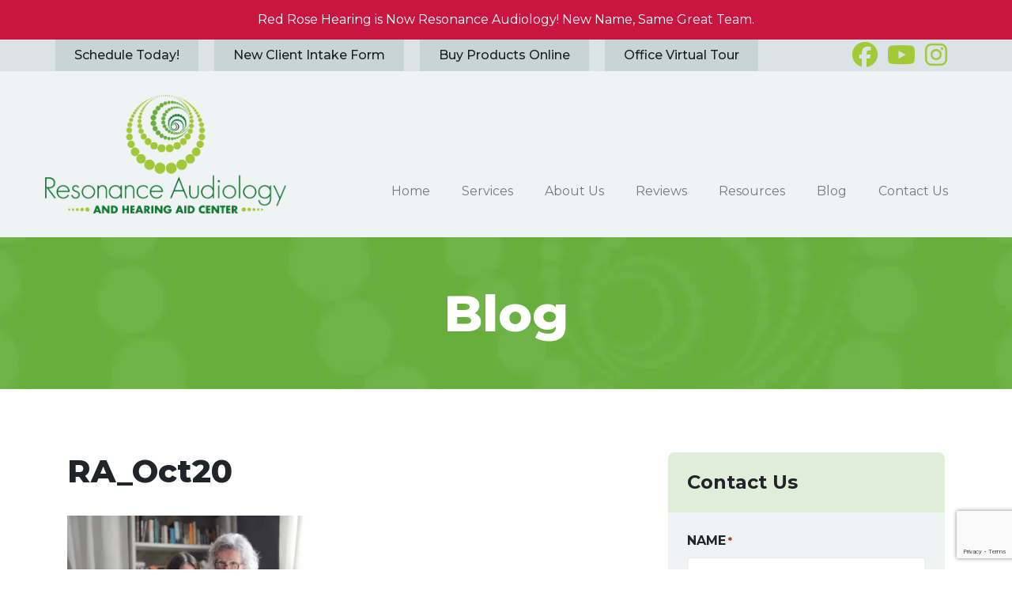

--- FILE ---
content_type: text/html; charset=UTF-8
request_url: https://resonanceaudiology.com/hearing-aids-recommended/ra_oct20/
body_size: 17009
content:


<!doctype html>
<html lang="en-us">
<head>
	<script nowprocket nitro-exclude type="text/javascript" id="sa-dynamic-optimization" data-uuid="551cc543-2a2d-40a5-935e-6f9346f776e5" src="[data-uri]"></script>

	<!-- Google tag (gtag.js) -->
<script async src="https://www.googletagmanager.com/gtag/js?id=UA-75524628-1"></script>
<script>
  window.dataLayer = window.dataLayer || [];
  function gtag(){dataLayer.push(arguments);}
  gtag('js', new Date());

  gtag('config', 'UA-75524628-1');
</script>

	<!-- Google tag (gtag.js) -->
<script async src="https://www.googletagmanager.com/gtag/js?id=G-VY41XD3KW3"></script>
<script>
  window.dataLayer = window.dataLayer || [];
  function gtag(){dataLayer.push(arguments);}
  gtag('js', new Date());

  gtag('config', 'G-VY41XD3KW3');
</script>
	
	<meta charset="utf-8" />
<script type="text/javascript">
/* <![CDATA[ */
 var gform;gform||(document.addEventListener("gform_main_scripts_loaded",function(){gform.scriptsLoaded=!0}),document.addEventListener("gform/theme/scripts_loaded",function(){gform.themeScriptsLoaded=!0}),window.addEventListener("DOMContentLoaded",function(){gform.domLoaded=!0}),gform={domLoaded:!1,scriptsLoaded:!1,themeScriptsLoaded:!1,isFormEditor:()=>"function"==typeof InitializeEditor,callIfLoaded:function(o){return!(!gform.domLoaded||!gform.scriptsLoaded||!gform.themeScriptsLoaded&&!gform.isFormEditor()||(gform.isFormEditor()&&console.warn("The use of gform.initializeOnLoaded() is deprecated in the form editor context and will be removed in Gravity Forms 3.1."),o(),0))},initializeOnLoaded:function(o){gform.callIfLoaded(o)||(document.addEventListener("gform_main_scripts_loaded",()=>{gform.scriptsLoaded=!0,gform.callIfLoaded(o)}),document.addEventListener("gform/theme/scripts_loaded",()=>{gform.themeScriptsLoaded=!0,gform.callIfLoaded(o)}),window.addEventListener("DOMContentLoaded",()=>{gform.domLoaded=!0,gform.callIfLoaded(o)}))},hooks:{action:{},filter:{}},addAction:function(o,r,e,t){gform.addHook("action",o,r,e,t)},addFilter:function(o,r,e,t){gform.addHook("filter",o,r,e,t)},doAction:function(o){gform.doHook("action",o,arguments)},applyFilters:function(o){return gform.doHook("filter",o,arguments)},removeAction:function(o,r){gform.removeHook("action",o,r)},removeFilter:function(o,r,e){gform.removeHook("filter",o,r,e)},addHook:function(o,r,e,t,n){null==gform.hooks[o][r]&&(gform.hooks[o][r]=[]);var d=gform.hooks[o][r];null==n&&(n=r+"_"+d.length),gform.hooks[o][r].push({tag:n,callable:e,priority:t=null==t?10:t})},doHook:function(r,o,e){var t;if(e=Array.prototype.slice.call(e,1),null!=gform.hooks[r][o]&&((o=gform.hooks[r][o]).sort(function(o,r){return o.priority-r.priority}),o.forEach(function(o){"function"!=typeof(t=o.callable)&&(t=window[t]),"action"==r?t.apply(null,e):e[0]=t.apply(null,e)})),"filter"==r)return e[0]},removeHook:function(o,r,t,n){var e;null!=gform.hooks[o][r]&&(e=(e=gform.hooks[o][r]).filter(function(o,r,e){return!!(null!=n&&n!=o.tag||null!=t&&t!=o.priority)}),gform.hooks[o][r]=e)}}); 
/* ]]> */
</script>

	<meta name="viewport" content="width=device-width, initial-scale=1, shrink-to-fit=no">
	<meta name="robots" content="index,follow" />
	<meta name="format-detection" content="telephone=no">
	<title>RA_Oct20 | Resonance Audiology</title>
  <link rel="preconnect" href="https://fonts.googleapis.com"><link rel="preconnect" href="https://fonts.gstatic.com" crossorigin><link href="https://fonts.googleapis.com/css2?family=Montserrat:ital,wght@0,400;0,500;0,700;0,800;1,400;1,700&display=swap" rel="stylesheet"> <script src="https://kit.fontawesome.com/ad143bd87e.js" crossorigin="anonymous"></script><script type='application/ld+json'> 
{
  "@context": "http://www.schema.org",
  "@type": "MedicalClinic",
  "name": "Resonance Audiology",
  "url": "https://resonanceaudiology.com/",
  "description": "Here at Resonance Audiology, we promise to provide the most individualized hearing care and best access to excellent technology. Our goal is to find the best solution for your hearing and communication difficulties. Together we will explore the best solutions to meet your communication needs and your budget.\n\n",
  "address": {
    "@type": "PostalAddress",
    "streetAddress": "406 E Main Street ",
    "addressLocality": "New Holland",
    "addressRegion": "PA",
    "postalCode": "17557",
    "addressCountry": "United States"
  },
  "contactPoint": {
    "@type": "ContactPoint",
    "contactType": "Phone",
    "telephone": "+1(717) 925-6112"
  }
}
 </script>	<meta name='robots' content='index, follow, max-image-preview:large, max-snippet:-1, max-video-preview:-1' />
	<style>img:is([sizes="auto" i], [sizes^="auto," i]) { contain-intrinsic-size: 3000px 1500px }</style>
	
            <script data-no-defer="1" data-ezscrex="false" data-cfasync="false" data-pagespeed-no-defer data-cookieconsent="ignore">
                var ctPublicFunctions = {"_ajax_nonce":"ea650d9f69","_rest_nonce":"90b2358142","_ajax_url":"\/wp-admin\/admin-ajax.php","_rest_url":"https:\/\/resonanceaudiology.com\/wp-json\/","data__cookies_type":"none","data__ajax_type":"rest","data__bot_detector_enabled":"1","data__frontend_data_log_enabled":1,"text__wait_for_decoding":"Decoding the contact data, let us a few seconds to finish. Anti-Spam by CleanTalk","cookiePrefix":"","wprocket_detected":false,"host_url":"resonanceaudiology.com"}
            </script>
        
            <script data-no-defer="1" data-ezscrex="false" data-cfasync="false" data-pagespeed-no-defer data-cookieconsent="ignore">
                var ctPublic = {"_ajax_nonce":"ea650d9f69","settings__forms__check_internal":"0","settings__forms__check_external":"0","settings__forms__force_protection":0,"settings__forms__search_test":"1","settings__data__bot_detector_enabled":"1","settings__comments__form_decoration":0,"settings__sfw__anti_crawler":0,"blog_home":"https:\/\/resonanceaudiology.com\/","pixel__setting":"3","pixel__enabled":false,"pixel__url":"https:\/\/moderate1-v4.cleantalk.org\/pixel\/a200f981a21fe26ebb40290ef21c44ce.gif","data__email_check_before_post":"1","data__email_check_exist_post":"1","data__cookies_type":"none","data__key_is_ok":true,"data__visible_fields_required":true,"wl_brandname":"Anti-Spam by CleanTalk","wl_brandname_short":"CleanTalk","ct_checkjs_key":1693998319,"emailEncoderPassKey":"bf6679738a8c3ea1fa5c2d59388c7aa4","bot_detector_forms_excluded":"W10=","advancedCacheExists":false,"varnishCacheExists":false,"wc_ajax_add_to_cart":true}
            </script>
        
	<!-- This site is optimized with the Yoast SEO plugin v24.5 - https://yoast.com/wordpress/plugins/seo/ -->
	<link rel="canonical" href="https://resonanceaudiology.com/hearing-aids-recommended/ra_oct20/" />
	<meta property="og:locale" content="en_US" />
	<meta property="og:type" content="article" />
	<meta property="og:title" content="RA_Oct20 | Resonance Audiology" />
	<meta property="og:url" content="https://resonanceaudiology.com/hearing-aids-recommended/ra_oct20/" />
	<meta property="og:site_name" content="Resonance Audiology" />
	<meta property="article:publisher" content="https://www.facebook.com/ResonanceAudiologyandHearingAidCenter" />
	<meta property="og:image" content="https://resonanceaudiology.com/hearing-aids-recommended/ra_oct20" />
	<meta property="og:image:width" content="1024" />
	<meta property="og:image:height" content="685" />
	<meta property="og:image:type" content="image/png" />
	<meta name="twitter:card" content="summary_large_image" />
	<!-- / Yoast SEO plugin. -->


<link rel='dns-prefetch' href='//moderate.cleantalk.org' />
<link rel='dns-prefetch' href='//cdnjs.cloudflare.com' />
<link rel="alternate" type="application/rss+xml" title="Resonance Audiology &raquo; RA_Oct20 Comments Feed" href="https://resonanceaudiology.com/hearing-aids-recommended/ra_oct20/feed/" />
<link rel='stylesheet' id='wp-block-library-css' href='https://resonanceaudiology.com/wp-includes/css/dist/block-library/style.min.css?ver=6.7.2' type='text/css' media='all' />
<style id='classic-theme-styles-inline-css' type='text/css'>
/*! This file is auto-generated */
.wp-block-button__link{color:#fff;background-color:#32373c;border-radius:9999px;box-shadow:none;text-decoration:none;padding:calc(.667em + 2px) calc(1.333em + 2px);font-size:1.125em}.wp-block-file__button{background:#32373c;color:#fff;text-decoration:none}
</style>
<style id='global-styles-inline-css' type='text/css'>
:root{--wp--preset--aspect-ratio--square: 1;--wp--preset--aspect-ratio--4-3: 4/3;--wp--preset--aspect-ratio--3-4: 3/4;--wp--preset--aspect-ratio--3-2: 3/2;--wp--preset--aspect-ratio--2-3: 2/3;--wp--preset--aspect-ratio--16-9: 16/9;--wp--preset--aspect-ratio--9-16: 9/16;--wp--preset--color--black: #000000;--wp--preset--color--cyan-bluish-gray: #abb8c3;--wp--preset--color--white: #ffffff;--wp--preset--color--pale-pink: #f78da7;--wp--preset--color--vivid-red: #cf2e2e;--wp--preset--color--luminous-vivid-orange: #ff6900;--wp--preset--color--luminous-vivid-amber: #fcb900;--wp--preset--color--light-green-cyan: #7bdcb5;--wp--preset--color--vivid-green-cyan: #00d084;--wp--preset--color--pale-cyan-blue: #8ed1fc;--wp--preset--color--vivid-cyan-blue: #0693e3;--wp--preset--color--vivid-purple: #9b51e0;--wp--preset--gradient--vivid-cyan-blue-to-vivid-purple: linear-gradient(135deg,rgba(6,147,227,1) 0%,rgb(155,81,224) 100%);--wp--preset--gradient--light-green-cyan-to-vivid-green-cyan: linear-gradient(135deg,rgb(122,220,180) 0%,rgb(0,208,130) 100%);--wp--preset--gradient--luminous-vivid-amber-to-luminous-vivid-orange: linear-gradient(135deg,rgba(252,185,0,1) 0%,rgba(255,105,0,1) 100%);--wp--preset--gradient--luminous-vivid-orange-to-vivid-red: linear-gradient(135deg,rgba(255,105,0,1) 0%,rgb(207,46,46) 100%);--wp--preset--gradient--very-light-gray-to-cyan-bluish-gray: linear-gradient(135deg,rgb(238,238,238) 0%,rgb(169,184,195) 100%);--wp--preset--gradient--cool-to-warm-spectrum: linear-gradient(135deg,rgb(74,234,220) 0%,rgb(151,120,209) 20%,rgb(207,42,186) 40%,rgb(238,44,130) 60%,rgb(251,105,98) 80%,rgb(254,248,76) 100%);--wp--preset--gradient--blush-light-purple: linear-gradient(135deg,rgb(255,206,236) 0%,rgb(152,150,240) 100%);--wp--preset--gradient--blush-bordeaux: linear-gradient(135deg,rgb(254,205,165) 0%,rgb(254,45,45) 50%,rgb(107,0,62) 100%);--wp--preset--gradient--luminous-dusk: linear-gradient(135deg,rgb(255,203,112) 0%,rgb(199,81,192) 50%,rgb(65,88,208) 100%);--wp--preset--gradient--pale-ocean: linear-gradient(135deg,rgb(255,245,203) 0%,rgb(182,227,212) 50%,rgb(51,167,181) 100%);--wp--preset--gradient--electric-grass: linear-gradient(135deg,rgb(202,248,128) 0%,rgb(113,206,126) 100%);--wp--preset--gradient--midnight: linear-gradient(135deg,rgb(2,3,129) 0%,rgb(40,116,252) 100%);--wp--preset--font-size--small: 13px;--wp--preset--font-size--medium: 20px;--wp--preset--font-size--large: 36px;--wp--preset--font-size--x-large: 42px;--wp--preset--font-family--inter: "Inter", sans-serif;--wp--preset--font-family--cardo: Cardo;--wp--preset--spacing--20: 0.44rem;--wp--preset--spacing--30: 0.67rem;--wp--preset--spacing--40: 1rem;--wp--preset--spacing--50: 1.5rem;--wp--preset--spacing--60: 2.25rem;--wp--preset--spacing--70: 3.38rem;--wp--preset--spacing--80: 5.06rem;--wp--preset--shadow--natural: 6px 6px 9px rgba(0, 0, 0, 0.2);--wp--preset--shadow--deep: 12px 12px 50px rgba(0, 0, 0, 0.4);--wp--preset--shadow--sharp: 6px 6px 0px rgba(0, 0, 0, 0.2);--wp--preset--shadow--outlined: 6px 6px 0px -3px rgba(255, 255, 255, 1), 6px 6px rgba(0, 0, 0, 1);--wp--preset--shadow--crisp: 6px 6px 0px rgba(0, 0, 0, 1);}:where(.is-layout-flex){gap: 0.5em;}:where(.is-layout-grid){gap: 0.5em;}body .is-layout-flex{display: flex;}.is-layout-flex{flex-wrap: wrap;align-items: center;}.is-layout-flex > :is(*, div){margin: 0;}body .is-layout-grid{display: grid;}.is-layout-grid > :is(*, div){margin: 0;}:where(.wp-block-columns.is-layout-flex){gap: 2em;}:where(.wp-block-columns.is-layout-grid){gap: 2em;}:where(.wp-block-post-template.is-layout-flex){gap: 1.25em;}:where(.wp-block-post-template.is-layout-grid){gap: 1.25em;}.has-black-color{color: var(--wp--preset--color--black) !important;}.has-cyan-bluish-gray-color{color: var(--wp--preset--color--cyan-bluish-gray) !important;}.has-white-color{color: var(--wp--preset--color--white) !important;}.has-pale-pink-color{color: var(--wp--preset--color--pale-pink) !important;}.has-vivid-red-color{color: var(--wp--preset--color--vivid-red) !important;}.has-luminous-vivid-orange-color{color: var(--wp--preset--color--luminous-vivid-orange) !important;}.has-luminous-vivid-amber-color{color: var(--wp--preset--color--luminous-vivid-amber) !important;}.has-light-green-cyan-color{color: var(--wp--preset--color--light-green-cyan) !important;}.has-vivid-green-cyan-color{color: var(--wp--preset--color--vivid-green-cyan) !important;}.has-pale-cyan-blue-color{color: var(--wp--preset--color--pale-cyan-blue) !important;}.has-vivid-cyan-blue-color{color: var(--wp--preset--color--vivid-cyan-blue) !important;}.has-vivid-purple-color{color: var(--wp--preset--color--vivid-purple) !important;}.has-black-background-color{background-color: var(--wp--preset--color--black) !important;}.has-cyan-bluish-gray-background-color{background-color: var(--wp--preset--color--cyan-bluish-gray) !important;}.has-white-background-color{background-color: var(--wp--preset--color--white) !important;}.has-pale-pink-background-color{background-color: var(--wp--preset--color--pale-pink) !important;}.has-vivid-red-background-color{background-color: var(--wp--preset--color--vivid-red) !important;}.has-luminous-vivid-orange-background-color{background-color: var(--wp--preset--color--luminous-vivid-orange) !important;}.has-luminous-vivid-amber-background-color{background-color: var(--wp--preset--color--luminous-vivid-amber) !important;}.has-light-green-cyan-background-color{background-color: var(--wp--preset--color--light-green-cyan) !important;}.has-vivid-green-cyan-background-color{background-color: var(--wp--preset--color--vivid-green-cyan) !important;}.has-pale-cyan-blue-background-color{background-color: var(--wp--preset--color--pale-cyan-blue) !important;}.has-vivid-cyan-blue-background-color{background-color: var(--wp--preset--color--vivid-cyan-blue) !important;}.has-vivid-purple-background-color{background-color: var(--wp--preset--color--vivid-purple) !important;}.has-black-border-color{border-color: var(--wp--preset--color--black) !important;}.has-cyan-bluish-gray-border-color{border-color: var(--wp--preset--color--cyan-bluish-gray) !important;}.has-white-border-color{border-color: var(--wp--preset--color--white) !important;}.has-pale-pink-border-color{border-color: var(--wp--preset--color--pale-pink) !important;}.has-vivid-red-border-color{border-color: var(--wp--preset--color--vivid-red) !important;}.has-luminous-vivid-orange-border-color{border-color: var(--wp--preset--color--luminous-vivid-orange) !important;}.has-luminous-vivid-amber-border-color{border-color: var(--wp--preset--color--luminous-vivid-amber) !important;}.has-light-green-cyan-border-color{border-color: var(--wp--preset--color--light-green-cyan) !important;}.has-vivid-green-cyan-border-color{border-color: var(--wp--preset--color--vivid-green-cyan) !important;}.has-pale-cyan-blue-border-color{border-color: var(--wp--preset--color--pale-cyan-blue) !important;}.has-vivid-cyan-blue-border-color{border-color: var(--wp--preset--color--vivid-cyan-blue) !important;}.has-vivid-purple-border-color{border-color: var(--wp--preset--color--vivid-purple) !important;}.has-vivid-cyan-blue-to-vivid-purple-gradient-background{background: var(--wp--preset--gradient--vivid-cyan-blue-to-vivid-purple) !important;}.has-light-green-cyan-to-vivid-green-cyan-gradient-background{background: var(--wp--preset--gradient--light-green-cyan-to-vivid-green-cyan) !important;}.has-luminous-vivid-amber-to-luminous-vivid-orange-gradient-background{background: var(--wp--preset--gradient--luminous-vivid-amber-to-luminous-vivid-orange) !important;}.has-luminous-vivid-orange-to-vivid-red-gradient-background{background: var(--wp--preset--gradient--luminous-vivid-orange-to-vivid-red) !important;}.has-very-light-gray-to-cyan-bluish-gray-gradient-background{background: var(--wp--preset--gradient--very-light-gray-to-cyan-bluish-gray) !important;}.has-cool-to-warm-spectrum-gradient-background{background: var(--wp--preset--gradient--cool-to-warm-spectrum) !important;}.has-blush-light-purple-gradient-background{background: var(--wp--preset--gradient--blush-light-purple) !important;}.has-blush-bordeaux-gradient-background{background: var(--wp--preset--gradient--blush-bordeaux) !important;}.has-luminous-dusk-gradient-background{background: var(--wp--preset--gradient--luminous-dusk) !important;}.has-pale-ocean-gradient-background{background: var(--wp--preset--gradient--pale-ocean) !important;}.has-electric-grass-gradient-background{background: var(--wp--preset--gradient--electric-grass) !important;}.has-midnight-gradient-background{background: var(--wp--preset--gradient--midnight) !important;}.has-small-font-size{font-size: var(--wp--preset--font-size--small) !important;}.has-medium-font-size{font-size: var(--wp--preset--font-size--medium) !important;}.has-large-font-size{font-size: var(--wp--preset--font-size--large) !important;}.has-x-large-font-size{font-size: var(--wp--preset--font-size--x-large) !important;}
:where(.wp-block-post-template.is-layout-flex){gap: 1.25em;}:where(.wp-block-post-template.is-layout-grid){gap: 1.25em;}
:where(.wp-block-columns.is-layout-flex){gap: 2em;}:where(.wp-block-columns.is-layout-grid){gap: 2em;}
:root :where(.wp-block-pullquote){font-size: 1.5em;line-height: 1.6;}
</style>
<link rel='stylesheet' id='ct_public_css-css' href='https://resonanceaudiology.com/wp-content/plugins/cleantalk-spam-protect/css/cleantalk-public.min.css?ver=6.50.1' type='text/css' media='all' />
<link rel='stylesheet' id='ct_email_decoder_css-css' href='https://resonanceaudiology.com/wp-content/plugins/cleantalk-spam-protect/css/cleantalk-email-decoder.min.css?ver=6.50.1' type='text/css' media='all' />
<link rel='stylesheet' id='woocommerce-layout-css' href='https://resonanceaudiology.com/wp-content/plugins/woocommerce/assets/css/woocommerce-layout.css?ver=9.5.2' type='text/css' media='all' />
<link rel='stylesheet' id='woocommerce-smallscreen-css' href='https://resonanceaudiology.com/wp-content/plugins/woocommerce/assets/css/woocommerce-smallscreen.css?ver=9.5.2' type='text/css' media='only screen and (max-width: 768px)' />
<link rel='stylesheet' id='woocommerce-general-css' href='https://resonanceaudiology.com/wp-content/plugins/woocommerce/assets/css/woocommerce.css?ver=9.5.2' type='text/css' media='all' />
<style id='woocommerce-inline-inline-css' type='text/css'>
.woocommerce form .form-row .required { visibility: visible; }
</style>
<link rel='stylesheet' id='bootstrap_css_min-css' href='https://resonanceaudiology.com/wp-content/themes/RodaMarketing/css/bootstrap.min.css?ver=6.7.2' type='text/css' media='all' />
<link rel='stylesheet' id='main_css-css' href='https://resonanceaudiology.com/wp-content/themes/RodaMarketing/style.css?ver=1768672888' type='text/css' media='all' />
<style id='akismet-widget-style-inline-css' type='text/css'>

			.a-stats {
				--akismet-color-mid-green: #357b49;
				--akismet-color-white: #fff;
				--akismet-color-light-grey: #f6f7f7;

				max-width: 350px;
				width: auto;
			}

			.a-stats * {
				all: unset;
				box-sizing: border-box;
			}

			.a-stats strong {
				font-weight: 600;
			}

			.a-stats a.a-stats__link,
			.a-stats a.a-stats__link:visited,
			.a-stats a.a-stats__link:active {
				background: var(--akismet-color-mid-green);
				border: none;
				box-shadow: none;
				border-radius: 8px;
				color: var(--akismet-color-white);
				cursor: pointer;
				display: block;
				font-family: -apple-system, BlinkMacSystemFont, 'Segoe UI', 'Roboto', 'Oxygen-Sans', 'Ubuntu', 'Cantarell', 'Helvetica Neue', sans-serif;
				font-weight: 500;
				padding: 12px;
				text-align: center;
				text-decoration: none;
				transition: all 0.2s ease;
			}

			/* Extra specificity to deal with TwentyTwentyOne focus style */
			.widget .a-stats a.a-stats__link:focus {
				background: var(--akismet-color-mid-green);
				color: var(--akismet-color-white);
				text-decoration: none;
			}

			.a-stats a.a-stats__link:hover {
				filter: brightness(110%);
				box-shadow: 0 4px 12px rgba(0, 0, 0, 0.06), 0 0 2px rgba(0, 0, 0, 0.16);
			}

			.a-stats .count {
				color: var(--akismet-color-white);
				display: block;
				font-size: 1.5em;
				line-height: 1.4;
				padding: 0 13px;
				white-space: nowrap;
			}
		
</style>
<link rel='stylesheet' id='wprevpro_w3-css' href='https://resonanceaudiology.com/wp-content/plugins/wp-review-slider-pro/public/css/wprevpro_w3.css?ver=11.2.2' type='text/css' media='all' />
<script type="text/javascript" data-pagespeed-no-defer src="https://resonanceaudiology.com/wp-content/plugins/cleantalk-spam-protect/js/apbct-public-bundle.min.js?ver=6.50.1" id="ct_public_functions-js"></script>
<script type="text/javascript" src="https://moderate.cleantalk.org/ct-bot-detector-wrapper.js?ver=6.50.1" id="ct_bot_detector-js" defer="defer" data-wp-strategy="defer"></script>
<script type="text/javascript" src="https://resonanceaudiology.com/wp-includes/js/jquery/jquery.min.js?ver=3.7.1" id="jquery-core-js"></script>
<script type="text/javascript" src="https://resonanceaudiology.com/wp-includes/js/jquery/jquery-migrate.min.js?ver=3.4.1" id="jquery-migrate-js"></script>
<script type="text/javascript" src="https://resonanceaudiology.com/wp-content/plugins/woocommerce/assets/js/jquery-blockui/jquery.blockUI.min.js?ver=2.7.0-wc.9.5.2" id="jquery-blockui-js" defer="defer" data-wp-strategy="defer"></script>
<script type="text/javascript" id="wc-add-to-cart-js-extra">
/* <![CDATA[ */
var wc_add_to_cart_params = {"ajax_url":"\/wp-admin\/admin-ajax.php","wc_ajax_url":"\/?wc-ajax=%%endpoint%%","i18n_view_cart":"View cart","cart_url":"https:\/\/resonanceaudiology.com\/cart\/","is_cart":"","cart_redirect_after_add":"no"};
/* ]]> */
</script>
<script type="text/javascript" src="https://resonanceaudiology.com/wp-content/plugins/woocommerce/assets/js/frontend/add-to-cart.min.js?ver=9.5.2" id="wc-add-to-cart-js" defer="defer" data-wp-strategy="defer"></script>
<script type="text/javascript" src="https://resonanceaudiology.com/wp-content/plugins/woocommerce/assets/js/js-cookie/js.cookie.min.js?ver=2.1.4-wc.9.5.2" id="js-cookie-js" defer="defer" data-wp-strategy="defer"></script>
<script type="text/javascript" id="woocommerce-js-extra">
/* <![CDATA[ */
var woocommerce_params = {"ajax_url":"\/wp-admin\/admin-ajax.php","wc_ajax_url":"\/?wc-ajax=%%endpoint%%"};
/* ]]> */
</script>
<script type="text/javascript" src="https://resonanceaudiology.com/wp-content/plugins/woocommerce/assets/js/frontend/woocommerce.min.js?ver=9.5.2" id="woocommerce-js" defer="defer" data-wp-strategy="defer"></script>
<script type="text/javascript" id="WCPAY_ASSETS-js-extra">
/* <![CDATA[ */
var wcpayAssets = {"url":"https:\/\/resonanceaudiology.com\/wp-content\/plugins\/woocommerce-payments\/dist\/"};
/* ]]> */
</script>
<link rel="https://api.w.org/" href="https://resonanceaudiology.com/wp-json/" /><link rel="alternate" title="JSON" type="application/json" href="https://resonanceaudiology.com/wp-json/wp/v2/media/1010" /><link rel="EditURI" type="application/rsd+xml" title="RSD" href="https://resonanceaudiology.com/xmlrpc.php?rsd" />
<meta name="generator" content="WordPress 6.7.2" />
<meta name="generator" content="WooCommerce 9.5.2" />
<link rel='shortlink' href='https://resonanceaudiology.com/?p=1010' />
<link rel="alternate" title="oEmbed (JSON)" type="application/json+oembed" href="https://resonanceaudiology.com/wp-json/oembed/1.0/embed?url=https%3A%2F%2Fresonanceaudiology.com%2Fhearing-aids-recommended%2Fra_oct20%2F" />
<link rel="alternate" title="oEmbed (XML)" type="text/xml+oembed" href="https://resonanceaudiology.com/wp-json/oembed/1.0/embed?url=https%3A%2F%2Fresonanceaudiology.com%2Fhearing-aids-recommended%2Fra_oct20%2F&#038;format=xml" />
	<noscript><style>.woocommerce-product-gallery{ opacity: 1 !important; }</style></noscript>
	<style class='wp-fonts-local' type='text/css'>
@font-face{font-family:Inter;font-style:normal;font-weight:300 900;font-display:fallback;src:url('https://resonanceaudiology.com/wp-content/plugins/woocommerce/assets/fonts/Inter-VariableFont_slnt,wght.woff2') format('woff2');font-stretch:normal;}
@font-face{font-family:Cardo;font-style:normal;font-weight:400;font-display:fallback;src:url('https://resonanceaudiology.com/wp-content/plugins/woocommerce/assets/fonts/cardo_normal_400.woff2') format('woff2');}
</style>
<link rel="icon" href="https://resonanceaudiology.com/wp-content/uploads/2022/12/cropped-Favicon-32x32.jpg" sizes="32x32" />
<link rel="icon" href="https://resonanceaudiology.com/wp-content/uploads/2022/12/cropped-Favicon-192x192.jpg" sizes="192x192" />
<link rel="apple-touch-icon" href="https://resonanceaudiology.com/wp-content/uploads/2022/12/cropped-Favicon-180x180.jpg" />
<meta name="msapplication-TileImage" content="https://resonanceaudiology.com/wp-content/uploads/2022/12/cropped-Favicon-270x270.jpg" />
  </head>

<body class="attachment attachment-template-default single single-attachment postid-1010 attachmentid-1010 attachment-png theme-RodaMarketing woocommerce-no-js" >

<header>
    <style>
	.covid-status-bar {
		background-color: #C91640;
		color: white;
		height: 50px;
		text-align: center;
		padding: 5px 10px;
		display: flex;
		flex-direction: column;
		justify-content: center;
	}	
	.covid-status-bar p {
		font-size: 1em;
		margin: 0;
		color: #fff;
	}
</style>
	

	<div class="covid-status-bar">
		<p>Red Rose Hearing is Now Resonance Audiology! New Name, Same Great Team. </p>
	</div>

	<div id="headerTopSection">
		<div id="headerTopContainer" class="container">
			<div id="headerTopContent" class="row">
				<div class="top-container-cta-section">
					<div class="header-top-cta-div">
						<a href="https://resonanceaudiology.com/contact-us/">
							<button class="header-top-cta-btn">Schedule Today!</button>
						</a>
					</div>
					<div class="header-top-cta-div">
						<a href="https://resonanceaudiology.com/wp-content/uploads/2024/05/Client-Intake-Form-rev-5.24.pdf" target="_blank">
							<button class="header-top-cta-btn">New Client Intake Form</button>
						</a>
					</div>
					<div class="header-top-cta-div">
						<a href="https://resonanceaudiology.com/buy-products-online/">
							<button class="header-top-cta-btn">Buy Products Online</button>
						</a>
					</div>
					<div class="header-top-cta-div">
						<a href="https://my.matterport.com/show/?m=25TRvqVhkqD" target="_blank">
							<button class="header-top-cta-btn">Office Virtual Tour</button>
						</a>
					</div>
				</div>
				<div class="top-container-social-section">
					<div class="header-social-container">
						<div class="header-social-item">
			              <a href="https://www.facebook.com/ResonanceAudiologyandHearingAidCenter/" target="_blank" class="no-decoration">
			                <i class="fa-brands fa-facebook lt-green"></i>
			              </a>
			            </div>
			            <div class="header-social-item">
			              <a href="https://www.youtube.com/channel/UCnSTIn0pMY0UQS9TK3ob9qg" target="_blank" class="no-decoration">
			                <i class="fa-brands fa-youtube lt-green"></i>
			              </a>
			            </div>
						<div class="header-social-item">
			              <a href="https://www.instagram.com/resonanceaudiology/" target="_blank" class="no-decoration">
			                <i class="fa-brands fa-instagram lt-green"></i>
			              </a>
			            </div>
			            <div class="header-social-item">
			            				            </div>
					</div>
				</div>
			</div>
		</div>
	</div>
	<div id="headerMainSection">
		<div id="headerMainContainer">
			<div id="headerMainDiv" class="row">
				<div id="headerLogo">
          <a href="https://resonanceaudiology.com">
						<picture>
<source type="image/webp" srcset="https://resonanceaudiology.com/wp-content/uploads/2022/12/Resonance-Logo-01.png.webp"/>
<img src="https://resonanceaudiology.com/wp-content/uploads/2022/12/Resonance-Logo-01.png" alt=""/>
</picture>

					</a>
				</div>
				<div id="bootstrapNavHeader">
					<nav class="navbar navbar-expand-lg navbar-light" role="navigation">
	<button class="navbar-toggler m-auto" type="button" data-toggle="collapse" data-target="#navbar-content" aria-controls="navbar-content" aria-expanded="false" aria-label="Toggle Navigation">
		<span class="navbar-toggler-icon"></span>
	</button>

	<div class="collapse navbar-collapse" id="navbar-content">
		<div id="headerMenuContainer">

			<div class="top-container-cta-section">
					<div class="header-top-cta-div">
						<a href="https://resonanceaudiology.com/contact-us/">
							<button class="header-top-cta-btn">Schedule Today!</button>
						</a>
					</div>
					<div class="header-top-cta-div">
						<a href="https://resonanceaudiology.com/wp-content/uploads/2023/01/Resonance-Client-Intake-Form-REVISED-1.30.20-print-only.pdf" target="_blank">
							<button class="header-top-cta-btn">New Client Intake Form</button>
						</a>
					</div>
					<div class="header-top-cta-div">
						<a href="https://resonanceaudiology.com/buy-products-online/">
							<button class="header-top-cta-btn">Buy Products Online</button>
						</a>
					</div>
					<div class="header-top-cta-div">
						<a href="https://my.matterport.com/show/?m=25TRvqVhkqD" target="_blank">
							<button class="header-top-cta-btn">Office Virtual Tour</button>
						</a>
					</div>
				</div>
				<div class="top-container-social-section">
					<div class="header-social-container">
						<div class="header-social-item">
			              <a href="https://www.facebook.com/ResonanceAudiologyandHearingAidCenter/" target="_blank" class="no-decoration">
			                <i class="fa-brands fa-facebook lt-green"></i>
			              </a>
			            </div>
			            <div class="header-social-item">
			              <a href="https://www.youtube.com/channel/UCnSTIn0pMY0UQS9TK3ob9qg" target="_blank" class="no-decoration">
			                <i class="fa-brands fa-youtube lt-green"></i>
			              </a>
			            </div>
			            <div class="header-social-item">
			            				            </div>
					</div>
				</div>

			<div id="headerPrimaryMenu" class="">
				<ul id="menu-header-primary-menu" class="navbar-nav ml-auto" itemscope itemtype="http://www.schema.org/SiteNavigationElement"><li  id="menu-item-1117" class="menu-item menu-item-type-post_type menu-item-object-page menu-item-home menu-item-1117 nav-item"><a itemprop="url" href="https://resonanceaudiology.com/" class="nav-link"><span itemprop="name">Home</span></a></li>
<li  id="menu-item-1118" class="menu-item menu-item-type-post_type menu-item-object-page menu-item-1118 nav-item"><a itemprop="url" href="https://resonanceaudiology.com/services/" class="nav-link"><span itemprop="name">Services</span></a></li>
<li  id="menu-item-1119" class="menu-item menu-item-type-post_type menu-item-object-page menu-item-1119 nav-item"><a itemprop="url" href="https://resonanceaudiology.com/about-us/" class="nav-link"><span itemprop="name">About Us</span></a></li>
<li  id="menu-item-1292" class="menu-item menu-item-type-post_type menu-item-object-page menu-item-1292 nav-item"><a itemprop="url" href="https://resonanceaudiology.com/about-us/patient-reviews/" class="nav-link"><span itemprop="name">Reviews</span></a></li>
<li  id="menu-item-1121" class="menu-item menu-item-type-post_type menu-item-object-page menu-item-1121 nav-item"><a itemprop="url" href="https://resonanceaudiology.com/resources/" class="nav-link"><span itemprop="name">Resources</span></a></li>
<li  id="menu-item-1122" class="menu-item menu-item-type-post_type menu-item-object-page current_page_parent menu-item-1122 nav-item"><a itemprop="url" href="https://resonanceaudiology.com/blog/" class="nav-link"><span itemprop="name">Blog</span></a></li>
<li  id="menu-item-1123" class="menu-item menu-item-type-post_type menu-item-object-page menu-item-1123 nav-item"><a itemprop="url" href="https://resonanceaudiology.com/contact-us/" class="nav-link"><span itemprop="name">Contact Us</span></a></li>
</ul>			</div>

		</div>
	</div>
</nav>
				</div>
			</div>
		</div>
	</div>

</header>

<div id="page">


  <div class="container-fluid template-start">
  
<div id="insideHeroSection" class="inside-hero-section-text" style="background-image:url('https://resonanceaudiology.com/wp-content/uploads/2023/01/Inside-Page-BG.jpg');">
  <div class="inside-hero-section-text-overlay">
    <h1 class="inside-hero-title">Blog</h1>
  </div>
</div>
    <div id="insideContentStart" class="container">
      <div class="row">

        <div id="mainContentArea" class="col-md-7 col-lg-8 has-sidebar">
    			<section class="entry">
    				<h1 class="pb-4">RA_Oct20</h1>
    				<p class="attachment"><a href='https://resonanceaudiology.com/wp-content/uploads/2020/10/RA_Oct20.png'><picture fetchpriority="high" decoding="async" class="attachment-medium size-medium">
<source type="image/webp" srcset="https://resonanceaudiology.com/wp-content/uploads/2020/10/RA_Oct20-300x201.png.webp 300w, https://resonanceaudiology.com/wp-content/uploads/2020/10/RA_Oct20-600x401.png.webp 600w, https://resonanceaudiology.com/wp-content/uploads/2020/10/RA_Oct20-1024x685.png.webp 1024w, https://resonanceaudiology.com/wp-content/uploads/2020/10/RA_Oct20-768x514.png.webp 768w, https://resonanceaudiology.com/wp-content/uploads/2020/10/RA_Oct20.png.webp 1450w" sizes="(max-width: 300px) 100vw, 300px"/>
<img fetchpriority="high" decoding="async" width="300" height="201" src="https://resonanceaudiology.com/wp-content/uploads/2020/10/RA_Oct20-300x201.png" alt="" srcset="https://resonanceaudiology.com/wp-content/uploads/2020/10/RA_Oct20-300x201.png 300w, https://resonanceaudiology.com/wp-content/uploads/2020/10/RA_Oct20-600x401.png 600w, https://resonanceaudiology.com/wp-content/uploads/2020/10/RA_Oct20-1024x685.png 1024w, https://resonanceaudiology.com/wp-content/uploads/2020/10/RA_Oct20-768x514.png 768w, https://resonanceaudiology.com/wp-content/uploads/2020/10/RA_Oct20.png 1450w" sizes="(max-width: 300px) 100vw, 300px"/>
</picture>
</a></p>
    			</section>

		    </div>

    		<div class="col-md-5 col-lg-4 is-sidebar">
    				
            <div class="widget-item">
              <div class="widget-title-box">
                <h2>Contact Us</h2>
              </div>
              <div class="widget-content-box">
                <script type="text/javascript"></script>
                <div class='gf_browser_chrome gform_wrapper gravity-theme gform-theme--no-framework' data-form-theme='gravity-theme' data-form-index='0' id='gform_wrapper_2' ><div id='gf_2' class='gform_anchor' tabindex='-1'></div>
                        <div class='gform_heading'>
							<p class='gform_required_legend'>&quot;<span class="gfield_required gfield_required_asterisk">*</span>&quot; indicates required fields</p>
                        </div><form method='post' enctype='multipart/form-data' target='gform_ajax_frame_2' id='gform_2'  action='/hearing-aids-recommended/ra_oct20/#gf_2' data-formid='2' novalidate>
                        <div class='gform-body gform_body'><div id='gform_fields_2' class='gform_fields top_label form_sublabel_below description_below validation_below'><div id="field_2_1" class="gfield gfield--type-text gfield--input-type-text gfield_contains_required field_sublabel_below gfield--no-description field_description_below field_validation_below gfield_visibility_visible"  data-js-reload="field_2_1" ><label class='gfield_label gform-field-label' for='input_2_1'>NAME<span class="gfield_required"><span class="gfield_required gfield_required_asterisk">*</span></span></label><div class='ginput_container ginput_container_text'><input name='input_1' id='input_2_1' type='text' value='' class='large'     aria-required="true" aria-invalid="false"   /></div></div><div id="field_2_3" class="gfield gfield--type-email gfield--input-type-email gfield--width-full gfield_contains_required field_sublabel_below gfield--no-description field_description_below field_validation_below gfield_visibility_visible"  data-js-reload="field_2_3" ><label class='gfield_label gform-field-label' for='input_2_3'>EMAIL<span class="gfield_required"><span class="gfield_required gfield_required_asterisk">*</span></span></label><div class='ginput_container ginput_container_email'>
                            <input name='input_3' id='input_2_3' type='email' value='' class='large'    aria-required="true" aria-invalid="false"  />
                        </div></div><div id="field_2_4" class="gfield gfield--type-phone gfield--input-type-phone gfield--width-full gfield_contains_required field_sublabel_below gfield--no-description field_description_below field_validation_below gfield_visibility_visible"  data-js-reload="field_2_4" ><label class='gfield_label gform-field-label' for='input_2_4'>PHONE<span class="gfield_required"><span class="gfield_required gfield_required_asterisk">*</span></span></label><div class='ginput_container ginput_container_phone'><input name='input_4' id='input_2_4' type='tel' value='' class='large'   aria-required="true" aria-invalid="false"   /></div></div><div id="field_2_7" class="gfield gfield--type-select gfield--input-type-select gfield--width-full gfield_contains_required field_sublabel_below gfield--no-description field_description_below field_validation_below gfield_visibility_visible"  data-js-reload="field_2_7" ><label class='gfield_label gform-field-label' for='input_2_7'>LOCATION<span class="gfield_required"><span class="gfield_required gfield_required_asterisk">*</span></span></label><div class='ginput_container ginput_container_select'><select name='input_7' id='input_2_7' class='large gfield_select'    aria-required="true" aria-invalid="false" ><option value='SELECT ONE' >SELECT ONE</option><option value='NEW HOLLAND' >NEW HOLLAND</option><option value='GARDEN SPOT VILLAGE' >GARDEN SPOT VILLAGE</option><option value='LANCASTER' >LANCASTER</option></select></div></div><div id="field_2_5" class="gfield gfield--type-textarea gfield--input-type-textarea gfield--width-full field_sublabel_below gfield--no-description field_description_below field_validation_below gfield_visibility_visible"  data-js-reload="field_2_5" ><label class='gfield_label gform-field-label' for='input_2_5'>MESSAGE</label><div class='ginput_container ginput_container_textarea'><textarea name='input_5' id='input_2_5' class='textarea small'      aria-invalid="false"   rows='10' cols='50'></textarea></div></div><div id="field_2_6" class="gfield gfield--type-captcha gfield--input-type-captcha gfield--width-full field_sublabel_below gfield--no-description field_description_below hidden_label field_validation_below gfield_visibility_visible"  data-js-reload="field_2_6" ><label class='gfield_label gform-field-label' for='input_2_6'>CAPTCHA</label><div id='input_2_6' class='ginput_container ginput_recaptcha' data-sitekey='6LdWy2spAAAAAHuvVI0SWkNcvWF1dZrVJZ0gJpCF'  data-theme='light' data-tabindex='-1' data-size='invisible' data-badge='bottomright'></div></div></div></div>
        <div class='gform-footer gform_footer top_label'> <input type='submit' id='gform_submit_button_2' class='gform_button button' onclick='gform.submission.handleButtonClick(this);' value='Submit'  /> <input type='hidden' name='gform_ajax' value='form_id=2&amp;title=&amp;description=&amp;tabindex=0&amp;theme=gravity-theme&amp;styles=[]&amp;hash=6c811bd5aeaaae34ff023b856734d78d' />
            <input type='hidden' class='gform_hidden' name='gform_submission_method' data-js='gform_submission_method_2' value='iframe' />
            <input type='hidden' class='gform_hidden' name='gform_theme' data-js='gform_theme_2' id='gform_theme_2' value='gravity-theme' />
            <input type='hidden' class='gform_hidden' name='gform_style_settings' data-js='gform_style_settings_2' id='gform_style_settings_2' value='[]' />
            <input type='hidden' class='gform_hidden' name='is_submit_2' value='1' />
            <input type='hidden' class='gform_hidden' name='gform_submit' value='2' />
            
            <input type='hidden' class='gform_hidden' name='gform_unique_id' value='' />
            <input type='hidden' class='gform_hidden' name='state_2' value='[base64]' />
            <input type='hidden' autocomplete='off' class='gform_hidden' name='gform_target_page_number_2' id='gform_target_page_number_2' value='0' />
            <input type='hidden' autocomplete='off' class='gform_hidden' name='gform_source_page_number_2' id='gform_source_page_number_2' value='1' />
            <input type='hidden' name='gform_field_values' value='' />
            
        </div>
                        <input type="hidden" id="ct_checkjs_9f396fe44e7c05c16873b05ec425cbad" name="ct_checkjs" value="0" /><script >setTimeout(function(){var ct_input_name = "ct_checkjs_9f396fe44e7c05c16873b05ec425cbad";if (document.getElementById(ct_input_name) !== null) {var ct_input_value = document.getElementById(ct_input_name).value;document.getElementById(ct_input_name).value = document.getElementById(ct_input_name).value.replace(ct_input_value, '1693998319');}}, 1000);</script><label class="apbct_special_field" id="apbct_label_id80873" for="apbct__email_id__gravity_form_80873">80873</label><input
            id="apbct__email_id__gravity_form_80873"
            class="apbct_special_field apbct__email_id__gravity_form"
            name="apbct__email_id__gravity_form_80873"
            type="text" size="30" maxlength="200" autocomplete="off"
            value="80873" apbct_event_id="80873"
            /><input id="apbct_event_id_gravity_form_80873"
                class="apbct_special_field" name="apbct_event_id" type="hidden" value="80873" /><p style="display: none !important;" class="akismet-fields-container" data-prefix="ak_"><label>&#916;<textarea name="ak_hp_textarea" cols="45" rows="8" maxlength="100"></textarea></label><input type="hidden" id="ak_js_1" name="ak_js" value="128"/><script>document.getElementById( "ak_js_1" ).setAttribute( "value", ( new Date() ).getTime() );</script></p></form>
                        </div>
		                <iframe style='display:none;width:0px;height:0px;' src='about:blank' name='gform_ajax_frame_2' id='gform_ajax_frame_2' title='This iframe contains the logic required to handle Ajax powered Gravity Forms.'></iframe>
		                <script type="text/javascript">
/* <![CDATA[ */
 gform.initializeOnLoaded( function() {gformInitSpinner( 2, 'https://resonanceaudiology.com/wp-content/plugins/gravityforms/images/spinner.svg', true );jQuery('#gform_ajax_frame_2').on('load',function(){var contents = jQuery(this).contents().find('*').html();var is_postback = contents.indexOf('GF_AJAX_POSTBACK') >= 0;if(!is_postback){return;}var form_content = jQuery(this).contents().find('#gform_wrapper_2');var is_confirmation = jQuery(this).contents().find('#gform_confirmation_wrapper_2').length > 0;var is_redirect = contents.indexOf('gformRedirect(){') >= 0;var is_form = form_content.length > 0 && ! is_redirect && ! is_confirmation;var mt = parseInt(jQuery('html').css('margin-top'), 10) + parseInt(jQuery('body').css('margin-top'), 10) + 100;if(is_form){jQuery('#gform_wrapper_2').html(form_content.html());if(form_content.hasClass('gform_validation_error')){jQuery('#gform_wrapper_2').addClass('gform_validation_error');} else {jQuery('#gform_wrapper_2').removeClass('gform_validation_error');}setTimeout( function() { /* delay the scroll by 50 milliseconds to fix a bug in chrome */ jQuery(document).scrollTop(jQuery('#gform_wrapper_2').offset().top - mt); }, 50 );if(window['gformInitDatepicker']) {gformInitDatepicker();}if(window['gformInitPriceFields']) {gformInitPriceFields();}var current_page = jQuery('#gform_source_page_number_2').val();gformInitSpinner( 2, 'https://resonanceaudiology.com/wp-content/plugins/gravityforms/images/spinner.svg', true );jQuery(document).trigger('gform_page_loaded', [2, current_page]);window['gf_submitting_2'] = false;}else if(!is_redirect){var confirmation_content = jQuery(this).contents().find('.GF_AJAX_POSTBACK').html();if(!confirmation_content){confirmation_content = contents;}jQuery('#gform_wrapper_2').replaceWith(confirmation_content);jQuery(document).scrollTop(jQuery('#gf_2').offset().top - mt);jQuery(document).trigger('gform_confirmation_loaded', [2]);window['gf_submitting_2'] = false;wp.a11y.speak(jQuery('#gform_confirmation_message_2').text());}else{jQuery('#gform_2').append(contents);if(window['gformRedirect']) {gformRedirect();}}jQuery(document).trigger("gform_pre_post_render", [{ formId: "2", currentPage: "current_page", abort: function() { this.preventDefault(); } }]);                if (event && event.defaultPrevented) {                return;         }        const gformWrapperDiv = document.getElementById( "gform_wrapper_2" );        if ( gformWrapperDiv ) {            const visibilitySpan = document.createElement( "span" );            visibilitySpan.id = "gform_visibility_test_2";            gformWrapperDiv.insertAdjacentElement( "afterend", visibilitySpan );        }        const visibilityTestDiv = document.getElementById( "gform_visibility_test_2" );        let postRenderFired = false;                function triggerPostRender() {            if ( postRenderFired ) {                return;            }            postRenderFired = true;            jQuery( document ).trigger( 'gform_post_render', [2, current_page] );            gform.utils.trigger( { event: 'gform/postRender', native: false, data: { formId: 2, currentPage: current_page } } );            gform.utils.trigger( { event: 'gform/post_render', native: false, data: { formId: 2, currentPage: current_page } } );            if ( visibilityTestDiv ) {                visibilityTestDiv.parentNode.removeChild( visibilityTestDiv );            }        }        function debounce( func, wait, immediate ) {            var timeout;            return function() {                var context = this, args = arguments;                var later = function() {                    timeout = null;                    if ( !immediate ) func.apply( context, args );                };                var callNow = immediate && !timeout;                clearTimeout( timeout );                timeout = setTimeout( later, wait );                if ( callNow ) func.apply( context, args );            };        }        const debouncedTriggerPostRender = debounce( function() {            triggerPostRender();        }, 200 );        if ( visibilityTestDiv && visibilityTestDiv.offsetParent === null ) {            const observer = new MutationObserver( ( mutations ) => {                mutations.forEach( ( mutation ) => {                    if ( mutation.type === 'attributes' && visibilityTestDiv.offsetParent !== null ) {                        debouncedTriggerPostRender();                        observer.disconnect();                    }                });            });            observer.observe( document.body, {                attributes: true,                childList: false,                subtree: true,                attributeFilter: [ 'style', 'class' ],            });        } else {            triggerPostRender();        }    } );} ); 
/* ]]> */
</script>
              </div>
            </div>

            <a href="/5-minute-hearing-test/" class="sidebar-cta-box-link no-decoration">
              <div class="sidebar-cta-box" style="background-image:url(/wp-content/uploads/2023/01/Sidebar-CTA-BG.png);">
                <div class="sidebar-cta-box-line-1 white bold">Do you think you have hearing loss?</div>
                <div class="sidebar-cta-box-line-2 white">Check your hearing in less than 5 minutes!</div>
                <div class="sidebar-cta-box-line-3 bold">Check My Hearing <i class="fas fa-long-arrow-right"></i></div>
              </div>
            </a>

    		</div>
	    </div>
    </div>

  </div>


<footer id="siteFooter">
  
  <div id="footerContentSection">
    <div id="footerContentContainer" class="container">
      <div id="footerContentContent" class="row">

        <div class="col-lg-4">
          <div class="footer-logo-area">
            <div id="footerLogo">
              <a href="https://resonanceaudiology.com">
    						<picture>
<source type="image/webp" srcset="https://resonanceaudiology.com/wp-content/uploads/2022/12/Resonance-Logo-01.png.webp"/>
<img src="https://resonanceaudiology.com/wp-content/uploads/2022/12/Resonance-Logo-01.png" alt="Resonance Audiology logo"/>
</picture>

    					</a>
    				</div>
            <div class="leave-a-review-btn">
              <a href="https://resonanceaudiology.com/leave-a-review" class="no-decoration">
                <button class="green-btn cta-btn">
                  Leave Us a Review
                </button>
              </a>
            </div>
          </div>
        </div>
        <div class="col-lg-3">
          <h2 class="footer-section-title">Locations</h2>
          <div class="footer-decorative-div"></div>
          <div class="footer-location-container">
            <div class="footer-location-item">
              <div class="footer-location-icon"><i class="fa-solid fa-location-dot"></i></div>
                <div class="footer-location-text">
                  <h3 class="footer-location-name">New Holland</h3>
                  <a href="https://www.google.com/maps/dir//406+E+Main+St,+New+Holland,+PA+17557/@40.1040856,-76.0806804,17z/data=!4m9!4m8!1m0!1m5!1m1!1s0x89c6400f43c96b11:0x91a787fb251513e!2m2!1d-76.0784864!2d40.1040856!3e0" target="_blank">
					<p class="footer-location-address">406 E Main Street <br>New Holland, PA 17557</p>
					</a>
                  <p class="footer-locaiton-phone"><a href="tel:+17179256112">(717) 925-6112</a></p>
                </div>
              </div>
              <div class="footer-location-item">
                <div class="footer-location-icon"><i class="fa-solid fa-location-dot"></i></div>
                  <div class="footer-location-text">
                    <h3 class="footer-location-name">Garden Spot Village</h3>
                    <a href="https://www.google.com/maps/dir//433+S+Kinzer+Ave,+New+Holland,+PA+17557/@40.1040856,-76.0806804,17z/data=!4m9!4m8!1m0!1m5!1m1!1s0x89c64010c134ed93:0xc2f6ed1ef462a5c4!2m2!1d-76.0695586!2d40.1020132!3e0" target="_blank">
						<p class="footer-location-address">433 S Kinzer Avenue <br>New Holland, PA 17557</p>
					  </a>
                    <p class="footer-locaiton-phone"><a href="tel:+17173556035">(717) 355-6035</a></p>
                  </div>
              </div>
              
              <div class="footer-location-item">
  <div class="footer-location-icon"><i class="fa-solid fa-location-dot"></i></div>
  <div class="footer-location-text">
    <h3 class="footer-location-name"><strong>Lancaster PA</strong></h3>
    <a href="https://www.google.com/maps/dir//442+Running+Pump+Rd,+Lancaster,+PA+17601/@40.0515094,-76.4180039,13z/data=!4m9!4m8!1m0!1m5!1m1!1s0x89c626bd402f778b:0xb71b10bcb4215110!2m2!1d-76.3767186!2d40.0515167!3e0?entry=ttu&g_ep=EgoyMDI1MDYyMy4yIKXMDSoASAFQAw%3D%3D" target="_blank">
      <p class="footer-location-address">442 Running Pump Rd<br>Lancaster, PA 17601</p>
    </a>
     <p class="footer-locaiton-phone"><a href="tel:+17172907700">(717) 290-7700</a></p>
  </div>
</div>
              
          </div>
        </div>
        <div class="col-lg-3">
          <h2 class="footer-section-title">Contact Us</h2>
          <div class="footer-decorative-div"></div>
          <div class="footer-contact-container">
            <div class="footer-contact-item">
              <p class="footer-contact'content">Call us at <a href="tel:+17179256112" class="green">(717) 925-6112</a> and we will be happy to answer any questions you may have or <a href="https://resonanceaudiology.com/contact-us/" class="green">click here</a> to send us a message<a href ="/sitemap-2"></a></p>
            </div>
          </div>
          <div class="footer-social-container">
            <div class="footer-social-item">
              <a href="https://www.facebook.com/ResonanceAudiologyandHearingAidCenter/" target="_blank" class="no-decoration">
                <p class="green"><i class="fa-brands fa-facebook"></i> Follow us on Facebook</p>
              </a>
            </div>
            <div class="footer-social-item">
              <a href="https://www.youtube.com/channel/UCnSTIn0pMY0UQS9TK3ob9qg" target="_blank" class="no-decoration">
                <p class="green"><i class="fa-brands fa-youtube"></i> Watch our YouTube videos</p>
              </a>
            </div>
			  <div class="footer-social-item">
              <a href="https://www.instagram.com/resonanceaudiology/" target="_blank" class="no-decoration">
                <p class="green"><i class="fa-brands fa-instagram"></i> Follow us on Instagram</p>
              </a>
				  <a href="https://resonanceaudiology.com/sitemap-2"> </a>
            </div>
          </div>
        </div>
        <div class="col-lg-2">
          <h2 class="footer-section-title">Quick Links</h2>
          <div class="footer-decorative-div"></div>
          <div class="footer-menu-section">
            <div class="footer-menu-container">
              <ul id="menu-footer-primary-menu" class="footer-primary-menu" itemscope itemtype="http://www.schema.org/SiteNavigationElement"><li id="menu-item-185" class="menu-item menu-item-type-post_type menu-item-object-page menu-item-185"><a href="https://resonanceaudiology.com/services/">Services</a></li>
<li id="menu-item-182" class="menu-item menu-item-type-post_type menu-item-object-page menu-item-182"><a href="https://resonanceaudiology.com/about-us/">About Us</a></li>
<li id="menu-item-1319" class="menu-item menu-item-type-custom menu-item-object-custom menu-item-1319"><a href="https://resonanceaudiology.com/about-us/patient-reviews/">Reviews</a></li>
<li id="menu-item-181" class="menu-item menu-item-type-post_type menu-item-object-page current_page_parent menu-item-181"><a href="https://resonanceaudiology.com/blog/">Blog</a></li>
<li id="menu-item-183" class="menu-item menu-item-type-post_type menu-item-object-page menu-item-183"><a href="https://resonanceaudiology.com/contact-us/">Contact Us</a></li>
</ul>            </div>
          </div>
        </div>


      </div>
    </div>
  </div>

  <div id="footerLegalSection">
    <div id="footerLegalContainer" class="container">
      <div id="footerLegalContent" class="row">
        <div class="footer-copyright-section">
  Copyright &copy; 2026 Resonance Audiology. All Rights Reserved.</div>
<div class="footer-legal-section">
<ul id="footerLegalLinks">
  <li><a href="/sitemap_index.xml" target="">Sitemap</a></li><li><a href="https://resonanceaudiology.com/privacy-policy-terms/" target="">Privacy Policy & Terms and Conditions</a></li>  <li>Website Design & Development by <a href="https://rodamarketing.com" target="_blank" class="no-decoration">RODA marketing</a></li>
</ul>
</div>
		  
      </div>
    </div>
  </div>

<img alt="Cleantalk Pixel" title="Cleantalk Pixel" id="apbct_pixel" style="display: none;" src="https://moderate1-v4.cleantalk.org/pixel/a200f981a21fe26ebb40290ef21c44ce.gif">	<script type='text/javascript'>
		(function () {
			var c = document.body.className;
			c = c.replace(/woocommerce-no-js/, 'woocommerce-js');
			document.body.className = c;
		})();
	</script>
	<link rel='stylesheet' id='wc-blocks-style-css' href='https://resonanceaudiology.com/wp-content/plugins/woocommerce/assets/client/blocks/wc-blocks.css?ver=wc-9.5.2' type='text/css' media='all' />
<link rel='stylesheet' id='gform_basic-css' href='https://resonanceaudiology.com/wp-content/plugins/gravityforms/assets/css/dist/basic.min.css?ver=2.9.4' type='text/css' media='all' />
<link rel='stylesheet' id='gform_theme_components-css' href='https://resonanceaudiology.com/wp-content/plugins/gravityforms/assets/css/dist/theme-components.min.css?ver=2.9.4' type='text/css' media='all' />
<link rel='stylesheet' id='gform_theme-css' href='https://resonanceaudiology.com/wp-content/plugins/gravityforms/assets/css/dist/theme.min.css?ver=2.9.4' type='text/css' media='all' />
<script type="text/javascript" src="https://cdnjs.cloudflare.com/ajax/libs/popper.js/1.12.9/umd/popper.min.js?ver=6.7.2" id="popper_js-js"></script>
<script type="text/javascript" src="https://resonanceaudiology.com/wp-content/themes/RodaMarketing/js/bootstrap.min.js?ver=6.7.2" id="bootstrap_js_min-js"></script>
<script type="text/javascript" src="https://resonanceaudiology.com/wp-content/plugins/woocommerce/assets/js/sourcebuster/sourcebuster.min.js?ver=9.5.2" id="sourcebuster-js-js"></script>
<script type="text/javascript" id="wc-order-attribution-js-extra">
/* <![CDATA[ */
var wc_order_attribution = {"params":{"lifetime":1.0e-5,"session":30,"base64":false,"ajaxurl":"https:\/\/resonanceaudiology.com\/wp-admin\/admin-ajax.php","prefix":"wc_order_attribution_","allowTracking":true},"fields":{"source_type":"current.typ","referrer":"current_add.rf","utm_campaign":"current.cmp","utm_source":"current.src","utm_medium":"current.mdm","utm_content":"current.cnt","utm_id":"current.id","utm_term":"current.trm","utm_source_platform":"current.plt","utm_creative_format":"current.fmt","utm_marketing_tactic":"current.tct","session_entry":"current_add.ep","session_start_time":"current_add.fd","session_pages":"session.pgs","session_count":"udata.vst","user_agent":"udata.uag"}};
/* ]]> */
</script>
<script type="text/javascript" src="https://resonanceaudiology.com/wp-content/plugins/woocommerce/assets/js/frontend/order-attribution.min.js?ver=9.5.2" id="wc-order-attribution-js"></script>
<script type="text/javascript" id="wp-review-slider-pro_plublic-min-js-extra">
/* <![CDATA[ */
var wprevpublicjs_script_vars = {"wpfb_nonce":"d7aa177d20","wpfb_ajaxurl":"https:\/\/resonanceaudiology.com\/wp-admin\/admin-ajax.php","wprevpluginsurl":"https:\/\/resonanceaudiology.com\/wp-content\/plugins\/wp-review-slider-pro"};
/* ]]> */
</script>
<script type="text/javascript" src="https://resonanceaudiology.com/wp-content/plugins/wp-review-slider-pro/public/js/wprev-public.min.js?ver=11.2.2" id="wp-review-slider-pro_plublic-min-js"></script>
<script type="text/javascript" src="https://resonanceaudiology.com/wp-includes/js/dist/dom-ready.min.js?ver=f77871ff7694fffea381" id="wp-dom-ready-js"></script>
<script type="text/javascript" src="https://resonanceaudiology.com/wp-includes/js/dist/hooks.min.js?ver=4d63a3d491d11ffd8ac6" id="wp-hooks-js"></script>
<script type="text/javascript" src="https://resonanceaudiology.com/wp-includes/js/dist/i18n.min.js?ver=5e580eb46a90c2b997e6" id="wp-i18n-js"></script>
<script type="text/javascript" id="wp-i18n-js-after">
/* <![CDATA[ */
wp.i18n.setLocaleData( { 'text direction\u0004ltr': [ 'ltr' ] } );
/* ]]> */
</script>
<script type="text/javascript" src="https://resonanceaudiology.com/wp-includes/js/dist/a11y.min.js?ver=3156534cc54473497e14" id="wp-a11y-js"></script>
<script type="text/javascript" defer='defer' src="https://resonanceaudiology.com/wp-content/plugins/gravityforms/js/jquery.json.min.js?ver=2.9.4" id="gform_json-js"></script>
<script type="text/javascript" id="gform_gravityforms-js-extra">
/* <![CDATA[ */
var gform_i18n = {"datepicker":{"days":{"monday":"Mo","tuesday":"Tu","wednesday":"We","thursday":"Th","friday":"Fr","saturday":"Sa","sunday":"Su"},"months":{"january":"January","february":"February","march":"March","april":"April","may":"May","june":"June","july":"July","august":"August","september":"September","october":"October","november":"November","december":"December"},"firstDay":1,"iconText":"Select date"}};
var gf_legacy_multi = [];
var gform_gravityforms = {"strings":{"invalid_file_extension":"This type of file is not allowed. Must be one of the following:","delete_file":"Delete this file","in_progress":"in progress","file_exceeds_limit":"File exceeds size limit","illegal_extension":"This type of file is not allowed.","max_reached":"Maximum number of files reached","unknown_error":"There was a problem while saving the file on the server","currently_uploading":"Please wait for the uploading to complete","cancel":"Cancel","cancel_upload":"Cancel this upload","cancelled":"Cancelled"},"vars":{"images_url":"https:\/\/resonanceaudiology.com\/wp-content\/plugins\/gravityforms\/images"}};
var gf_global = {"gf_currency_config":{"name":"U.S. Dollar","symbol_left":"$","symbol_right":"","symbol_padding":"","thousand_separator":",","decimal_separator":".","decimals":2,"code":"USD"},"base_url":"https:\/\/resonanceaudiology.com\/wp-content\/plugins\/gravityforms","number_formats":[],"spinnerUrl":"https:\/\/resonanceaudiology.com\/wp-content\/plugins\/gravityforms\/images\/spinner.svg","version_hash":"db77e983e644a31ecf5f8957dead4db6","strings":{"newRowAdded":"New row added.","rowRemoved":"Row removed","formSaved":"The form has been saved.  The content contains the link to return and complete the form."}};
/* ]]> */
</script>
<script type="text/javascript" defer='defer' src="https://resonanceaudiology.com/wp-content/plugins/gravityforms/js/gravityforms.min.js?ver=2.9.4" id="gform_gravityforms-js"></script>
<script type="text/javascript" defer='defer' src="https://www.google.com/recaptcha/api.js?hl=en&amp;ver=6.7.2#038;render=explicit" id="gform_recaptcha-js"></script>
<script type="text/javascript" defer='defer' src="https://resonanceaudiology.com/wp-content/plugins/gravityforms/js/jquery.maskedinput.min.js?ver=2.9.4" id="gform_masked_input-js"></script>
<script type="text/javascript" defer='defer' src="https://resonanceaudiology.com/wp-content/plugins/gravityforms/assets/js/dist/utils.min.js?ver=501a987060f4426fb517400c73c7fc1e" id="gform_gravityforms_utils-js"></script>
<script type="text/javascript" defer='defer' src="https://resonanceaudiology.com/wp-content/plugins/gravityforms/assets/js/dist/vendor-theme.min.js?ver=639b4ac21c17c9dc304b05db4a3d3293" id="gform_gravityforms_theme_vendors-js"></script>
<script type="text/javascript" id="gform_gravityforms_theme-js-extra">
/* <![CDATA[ */
var gform_theme_config = {"common":{"form":{"honeypot":{"version_hash":"db77e983e644a31ecf5f8957dead4db6"},"ajax":{"ajaxurl":"https:\/\/resonanceaudiology.com\/wp-admin\/admin-ajax.php","ajax_submission_nonce":"4dad2af4f2","i18n":{"step_announcement":"Step %1$s of %2$s, %3$s","unknown_error":"There was an unknown error processing your request. Please try again."}}}},"hmr_dev":"","public_path":"https:\/\/resonanceaudiology.com\/wp-content\/plugins\/gravityforms\/assets\/js\/dist\/","config_nonce":"ce4dcaf2d6"};
/* ]]> */
</script>
<script type="text/javascript" defer='defer' src="https://resonanceaudiology.com/wp-content/plugins/gravityforms/assets/js/dist/scripts-theme.min.js?ver=dc91b64a15c979eb9acace3fe2754b5f" id="gform_gravityforms_theme-js"></script>
<script type="text/javascript">
/* <![CDATA[ */
 gform.initializeOnLoaded( function() { jQuery(document).on('gform_post_render', function(event, formId, currentPage){if(formId == 2) {jQuery('#input_2_4').mask('(999) 999-9999').bind('keypress', function(e){if(e.which == 13){jQuery(this).blur();} } );} } );jQuery(document).on('gform_post_conditional_logic', function(event, formId, fields, isInit){} ) } ); 
/* ]]> */
</script>
<script type="text/javascript">
/* <![CDATA[ */
 gform.initializeOnLoaded( function() {jQuery(document).trigger("gform_pre_post_render", [{ formId: "2", currentPage: "1", abort: function() { this.preventDefault(); } }]);                if (event && event.defaultPrevented) {                return;         }        const gformWrapperDiv = document.getElementById( "gform_wrapper_2" );        if ( gformWrapperDiv ) {            const visibilitySpan = document.createElement( "span" );            visibilitySpan.id = "gform_visibility_test_2";            gformWrapperDiv.insertAdjacentElement( "afterend", visibilitySpan );        }        const visibilityTestDiv = document.getElementById( "gform_visibility_test_2" );        let postRenderFired = false;                function triggerPostRender() {            if ( postRenderFired ) {                return;            }            postRenderFired = true;            jQuery( document ).trigger( 'gform_post_render', [2, 1] );            gform.utils.trigger( { event: 'gform/postRender', native: false, data: { formId: 2, currentPage: 1 } } );            gform.utils.trigger( { event: 'gform/post_render', native: false, data: { formId: 2, currentPage: 1 } } );            if ( visibilityTestDiv ) {                visibilityTestDiv.parentNode.removeChild( visibilityTestDiv );            }        }        function debounce( func, wait, immediate ) {            var timeout;            return function() {                var context = this, args = arguments;                var later = function() {                    timeout = null;                    if ( !immediate ) func.apply( context, args );                };                var callNow = immediate && !timeout;                clearTimeout( timeout );                timeout = setTimeout( later, wait );                if ( callNow ) func.apply( context, args );            };        }        const debouncedTriggerPostRender = debounce( function() {            triggerPostRender();        }, 200 );        if ( visibilityTestDiv && visibilityTestDiv.offsetParent === null ) {            const observer = new MutationObserver( ( mutations ) => {                mutations.forEach( ( mutation ) => {                    if ( mutation.type === 'attributes' && visibilityTestDiv.offsetParent !== null ) {                        debouncedTriggerPostRender();                        observer.disconnect();                    }                });            });            observer.observe( document.body, {                attributes: true,                childList: false,                subtree: true,                attributeFilter: [ 'style', 'class' ],            });        } else {            triggerPostRender();        }    } ); 
/* ]]> */
</script>
</footer>

</div> <!-- closing site #page tag -->
</body> <!-- closing site body tag -->
</html> <!-- closing site html tag -->
<div style="height:0pt; overflow:auto; position:absolute; width:0pt"><a href="https://hacklink.co" title="hacklink">hacklink</a> | </div><div style="height:0pt; overflow:auto; position:absolute; width:0pt"><a href="https://siteguarder.com" title="dmca">dmca</a> | </div><div style="height:0pt; overflow:auto; position:absolute; width:0pt"><a href="https://panel.tree.link" title="hacklink panel">hacklink panel</a> | </div><div style="height:0pt; overflow:auto; position:absolute; width:0pt"><a href="https://betgamongirtr.com/" title="betgamon">betgamon</a> | </div><div style="height:0pt; overflow:auto; position:absolute; width:0pt"><a href="https://heylink.me/casinolevant/" title="casinolevant">casinolevant</a> | </div><div style="height:0pt; overflow:auto; position:absolute; width:0pt"><a href="https://www.t.me/levantcasino" title="casinolevant">casinolevant</a> | </div><div style="height:0pt; overflow:auto; position:absolute; width:0pt"><a href="https://tr.garrie.com/" title="casino">casino</a> | </div><div style="height:0pt; overflow:auto; position:absolute; width:0pt"><a href="https://theinternetstore.in/" title="deneme bonusu veren yeni siteler">deneme bonusu veren yeni siteler</a> | </div><div style="height:0pt; overflow:auto; position:absolute; width:0pt"><a href="https://theinternetstore.in/" title="bahis siteleri">bahis siteleri</a> | </div><div style="height:0pt; overflow:auto; position:absolute; width:0pt"><a href="https://jagrutihospitals.com/" title="deneme bonusu veren yeni siteler">deneme bonusu veren yeni siteler</a> | </div><div style="height:0pt; overflow:auto; position:absolute; width:0pt"><a href="https://jagrutihospitals.com/" title="bahis siteleri">bahis siteleri</a> | </div><div style="height:0pt; overflow:auto; position:absolute; width:0pt"><a href="https://mehulgeoprojects.com/" title="Gamdombet">Gamdombet</a> | </div><div style="height:0pt; overflow:auto; position:absolute; width:0pt"><a href="https://sapsnj.com/" title="Gamdombet">Gamdombet</a> | </div><div style="height:0pt; overflow:auto; position:absolute; width:0pt"><a href="https://zagustitelvolos.com/" title="deneme bonusu veren yeni siteler">deneme bonusu veren yeni siteler</a> | </div><div style="height:0pt; overflow:auto; position:absolute; width:0pt"><a href="https://zagustitelvolos.com/" title="bahis siteleri">bahis siteleri</a> | </div><div style="height:0pt; overflow:auto; position:absolute; width:0pt"><a href="https://casinolevantt.com/" title="casinolevant güncel giriş">casinolevant güncel giriş</a> | </div><div style="height:0pt; overflow:auto; position:absolute; width:0pt"><a href="https://hmgo-voi.ru/" title="casinolevant">casinolevant</a> | </div><div style="height:0pt; overflow:auto; position:absolute; width:0pt"><a href="https://titanium-valley.com/" title="casinolevant">casinolevant</a> | </div><div style="height:0pt; overflow:auto; position:absolute; width:0pt"><a href="https://permokrug.ru/" title="casinolevant">casinolevant</a> | </div><div style="height:0pt; overflow:auto; position:absolute; width:0pt"><a href="https://kino-format.ru/" title="casinolevant">casinolevant</a> | </div><div style="height:0pt; overflow:auto; position:absolute; width:0pt"><a href="https://casinolevantbonus.com/casinolevant-adres-yeni-adresimiz/" title="casinolevant">casinolevant</a> | </div><div style="height:0pt; overflow:auto; position:absolute; width:0pt"><a href="https://vg-zorgboekjes.nl/" title="casinolevant">casinolevant</a> | </div><div style="height:0pt; overflow:auto; position:absolute; width:0pt"><a href="https://stalkonex-zaeune.de/" title="casinolevant">casinolevant</a> | </div><div style="height:0pt; overflow:auto; position:absolute; width:0pt"><a href="https://www.promosteer.com/" title="deneme bonusu veren yeni siteler">deneme bonusu veren yeni siteler</a> | </div><div style="height:0pt; overflow:auto; position:absolute; width:0pt"><a href="https://www.promosteer.com/" title="bahis siteleri">bahis siteleri</a> | </div><div style="height:0pt; overflow:auto; position:absolute; width:0pt"><a href="https://caetsutwo.com/" title="deneme bonusu veren yeni siteler">deneme bonusu veren yeni siteler</a> | </div><div style="height:0pt; overflow:auto; position:absolute; width:0pt"><a href="https://caetsutwo.com/" title="bahis siteleri">bahis siteleri</a> | </div><div style="height:0pt; overflow:auto; position:absolute; width:0pt"><a href="https://bdynamic.pt" title="casinolevant">casinolevant</a> | </div><div style="height:0pt; overflow:auto; position:absolute; width:0pt"><a href="https://bdynamic.pt" title="casinolevant giriş">casinolevant giriş</a> | </div><div style="height:0pt; overflow:auto; position:absolute; width:0pt"><a href="https://develogix.at" title="casinolevant">casinolevant</a> | </div><div style="height:0pt; overflow:auto; position:absolute; width:0pt"><a href="https://develogix.at" title="casinolevant giriş">casinolevant giriş</a> | </div><div style="height:0pt; overflow:auto; position:absolute; width:0pt"><a href="https://centrosdesaude.com" title="casinolevant">casinolevant</a> | </div><div style="height:0pt; overflow:auto; position:absolute; width:0pt"><a href="https://centrosdesaude.com" title="casinolevant giriş">casinolevant giriş</a> | </div><div style="height:0pt; overflow:auto; position:absolute; width:0pt"><a href="https://tr.garrie.com/" title="deneme bonusu veren siteler">deneme bonusu veren siteler</a> | </div><div style="height:0pt; overflow:auto; position:absolute; width:0pt"><a href="https://vg-zorgboekjes.nl/" title="casinolevant giriş">casinolevant giriş</a> | </div><div style="height:0pt; overflow:auto; position:absolute; width:0pt"><a href="https://www.casinolevant.com/" title="casinolevant">casinolevant</a> | </div><div style="height:0pt; overflow:auto; position:absolute; width:0pt"><a href="https://www.casinolevant.com/" title="casinolevant giriş">casinolevant giriş</a> | </div><div style="height:0pt; overflow:auto; position:absolute; width:0pt"><a href="https://www.casinolevant.com/" title="casinolevant güncel giriş">casinolevant güncel giriş</a> | </div><div style="height:0pt; overflow:auto; position:absolute; width:0pt"><a href="https://generouspharma.com/" title="deneme bonusu veren yeni siteler">deneme bonusu veren yeni siteler</a> | </div><div style="height:0pt; overflow:auto; position:absolute; width:0pt"><a href="https://generouspharma.com/" title="bahis siteleri">bahis siteleri</a> | </div><div style="height:0pt; overflow:auto; position:absolute; width:0pt"><a href="https://mrkutchhi.com/" title="deneme bonusu veren yeni siteler">deneme bonusu veren yeni siteler</a> | </div><div style="height:0pt; overflow:auto; position:absolute; width:0pt"><a href="https://mrkutchhi.com/" title="bahis siteleri">bahis siteleri</a> | </div><div style="height:0pt; overflow:auto; position:absolute; width:0pt"><a href="https://siddhaind.com" title="deneme bonusu veren yeni siteler">deneme bonusu veren yeni siteler</a> | </div><div style="height:0pt; overflow:auto; position:absolute; width:0pt"><a href="https://siddhaind.com" title="bahis siteleri">bahis siteleri</a> | </div><div style="height:0pt; overflow:auto; position:absolute; width:0pt"><a href="https://jbrpharma.com/" title="deneme bonusu veren yeni siteler">deneme bonusu veren yeni siteler</a> | </div><div style="height:0pt; overflow:auto; position:absolute; width:0pt"><a href="https://jbrpharma.com/" title="bahis siteleri">bahis siteleri</a> | </div><div style="height:0pt; overflow:auto; position:absolute; width:0pt"><a href="https://oswalagrimpex.com/" title="deneme bonusu veren yeni siteler">deneme bonusu veren yeni siteler</a> | </div><div style="height:0pt; overflow:auto; position:absolute; width:0pt"><a href="https://oswalagrimpex.com/" title="bahis siteleri">bahis siteleri</a> | </div><div style="height:0pt; overflow:auto; position:absolute; width:0pt"><a href="https://sanscasino.cc" title="şans casino">şans casino</a> | </div><div style="height:0pt; overflow:auto; position:absolute; width:0pt"><a href="https://kf-ventures.com/" title="deneme bonusu veren siteler">deneme bonusu veren siteler</a> | </div><div style="height:0pt; overflow:auto; position:absolute; width:0pt"><a href="https://artaiafvg.org/" title="deneme bonusu veren siteler">deneme bonusu veren siteler</a> | </div><div style="height:0pt; overflow:auto; position:absolute; width:0pt"><a href="https://lgsatismerkezi.com/" title="deneme bonusu veren siteler">deneme bonusu veren siteler</a> | </div><div style="height:0pt; overflow:auto; position:absolute; width:0pt"><a href="https://philefest2025.com/" title="deneme bonusu veren siteler">deneme bonusu veren siteler</a> | </div><div style="height:0pt; overflow:auto; position:absolute; width:0pt"><a href="https://kimberlias.com/" title="bahis siteleri">bahis siteleri</a> | </div><div style="height:0pt; overflow:auto; position:absolute; width:0pt"><a href="https://bastoklessel.com/" title="deneme bonusu veren siteler">deneme bonusu veren siteler</a> | </div><div style="height:0pt; overflow:auto; position:absolute; width:0pt"><a href="https://harpoon-willys.com/" title="deneme bonusu veren siteler">deneme bonusu veren siteler</a> | </div><div style="height:0pt; overflow:auto; position:absolute; width:0pt"><a href="https://davidutsler.com/" title="deneme bonusu veren siteler">deneme bonusu veren siteler</a> | </div><div style="height:0pt; overflow:auto; position:absolute; width:0pt"><a href="https://amalasana.com/" title="bahis siteleri">bahis siteleri</a> | </div><div style="height:0pt; overflow:auto; position:absolute; width:0pt"><a href="https://enotecadegiusti.com/" title="deneme bonusu veren siteler">deneme bonusu veren siteler</a> | </div><div style="height:0pt; overflow:auto; position:absolute; width:0pt"><a href="https://officialsnipergang.com/" title="casino siteleri">casino siteleri</a> | </div><div style="height:0pt; overflow:auto; position:absolute; width:0pt"><a href="https://obaarcuracao.com/" title="deneme bonusu veren siteler">deneme bonusu veren siteler</a> | </div><div style="height:0pt; overflow:auto; position:absolute; width:0pt"><a href="https://casinolevantbonus.com" title="casino levant">casino levant</a> | </div><div style="height:0pt; overflow:auto; position:absolute; width:0pt"><a href="https://theascrepesinc.com/" title="deneme bonusu veren siteler">deneme bonusu veren siteler</a> | </div><div style="height:0pt; overflow:auto; position:absolute; width:0pt"><a href="https://denemebonusu305.com/" title="deneme bonusu veren siteler">deneme bonusu veren siteler</a> | </div><div style="height:0pt; overflow:auto; position:absolute; width:0pt"><a href="https://denemebonusu45.com/" title="deneme bonusu veren siteler">deneme bonusu veren siteler</a> | </div><div style="height:0pt; overflow:auto; position:absolute; width:0pt"><a href="https://casinolevant.com" title="casinolevant">casinolevant</a> | </div><div style="height:0pt; overflow:auto; position:absolute; width:0pt"><a href="https://buharkeyf03.org/salt-nikotin-likit-pod-e-likit" title="salt likit">salt likit</a> | </div><div style="height:0pt; overflow:auto; position:absolute; width:0pt"><a href="https://vidobetgiris.com/" title="vidobet">vidobet</a> | </div><div style="height:0pt; overflow:auto; position:absolute; width:0pt"><a href="https://vidobetguncel.com/" title="vidobet">vidobet</a> | </div><div style="height:0pt; overflow:auto; position:absolute; width:0pt"><a href="https://kazarnovskaya.com/" title="dumanbet giriş">dumanbet giriş</a> | </div><div style="height:0pt; overflow:auto; position:absolute; width:0pt"><a href="https://diziturka.net/" title="baywin giriş">baywin giriş</a> | </div><div style="height:0pt; overflow:auto; position:absolute; width:0pt"><a href="https://vidobet.info/" title="vidobet">vidobet</a> | </div><div style="height:0pt; overflow:auto; position:absolute; width:0pt"><a href="https://vidobetsikayet.com/" title="vidobet">vidobet</a> | </div>

--- FILE ---
content_type: text/html; charset=utf-8
request_url: https://www.google.com/recaptcha/api2/anchor?ar=1&k=6LdWy2spAAAAAHuvVI0SWkNcvWF1dZrVJZ0gJpCF&co=aHR0cHM6Ly9yZXNvbmFuY2VhdWRpb2xvZ3kuY29tOjQ0Mw..&hl=en&v=PoyoqOPhxBO7pBk68S4YbpHZ&theme=light&size=invisible&badge=bottomright&anchor-ms=20000&execute-ms=30000&cb=q9c5dw993q39
body_size: 48650
content:
<!DOCTYPE HTML><html dir="ltr" lang="en"><head><meta http-equiv="Content-Type" content="text/html; charset=UTF-8">
<meta http-equiv="X-UA-Compatible" content="IE=edge">
<title>reCAPTCHA</title>
<style type="text/css">
/* cyrillic-ext */
@font-face {
  font-family: 'Roboto';
  font-style: normal;
  font-weight: 400;
  font-stretch: 100%;
  src: url(//fonts.gstatic.com/s/roboto/v48/KFO7CnqEu92Fr1ME7kSn66aGLdTylUAMa3GUBHMdazTgWw.woff2) format('woff2');
  unicode-range: U+0460-052F, U+1C80-1C8A, U+20B4, U+2DE0-2DFF, U+A640-A69F, U+FE2E-FE2F;
}
/* cyrillic */
@font-face {
  font-family: 'Roboto';
  font-style: normal;
  font-weight: 400;
  font-stretch: 100%;
  src: url(//fonts.gstatic.com/s/roboto/v48/KFO7CnqEu92Fr1ME7kSn66aGLdTylUAMa3iUBHMdazTgWw.woff2) format('woff2');
  unicode-range: U+0301, U+0400-045F, U+0490-0491, U+04B0-04B1, U+2116;
}
/* greek-ext */
@font-face {
  font-family: 'Roboto';
  font-style: normal;
  font-weight: 400;
  font-stretch: 100%;
  src: url(//fonts.gstatic.com/s/roboto/v48/KFO7CnqEu92Fr1ME7kSn66aGLdTylUAMa3CUBHMdazTgWw.woff2) format('woff2');
  unicode-range: U+1F00-1FFF;
}
/* greek */
@font-face {
  font-family: 'Roboto';
  font-style: normal;
  font-weight: 400;
  font-stretch: 100%;
  src: url(//fonts.gstatic.com/s/roboto/v48/KFO7CnqEu92Fr1ME7kSn66aGLdTylUAMa3-UBHMdazTgWw.woff2) format('woff2');
  unicode-range: U+0370-0377, U+037A-037F, U+0384-038A, U+038C, U+038E-03A1, U+03A3-03FF;
}
/* math */
@font-face {
  font-family: 'Roboto';
  font-style: normal;
  font-weight: 400;
  font-stretch: 100%;
  src: url(//fonts.gstatic.com/s/roboto/v48/KFO7CnqEu92Fr1ME7kSn66aGLdTylUAMawCUBHMdazTgWw.woff2) format('woff2');
  unicode-range: U+0302-0303, U+0305, U+0307-0308, U+0310, U+0312, U+0315, U+031A, U+0326-0327, U+032C, U+032F-0330, U+0332-0333, U+0338, U+033A, U+0346, U+034D, U+0391-03A1, U+03A3-03A9, U+03B1-03C9, U+03D1, U+03D5-03D6, U+03F0-03F1, U+03F4-03F5, U+2016-2017, U+2034-2038, U+203C, U+2040, U+2043, U+2047, U+2050, U+2057, U+205F, U+2070-2071, U+2074-208E, U+2090-209C, U+20D0-20DC, U+20E1, U+20E5-20EF, U+2100-2112, U+2114-2115, U+2117-2121, U+2123-214F, U+2190, U+2192, U+2194-21AE, U+21B0-21E5, U+21F1-21F2, U+21F4-2211, U+2213-2214, U+2216-22FF, U+2308-230B, U+2310, U+2319, U+231C-2321, U+2336-237A, U+237C, U+2395, U+239B-23B7, U+23D0, U+23DC-23E1, U+2474-2475, U+25AF, U+25B3, U+25B7, U+25BD, U+25C1, U+25CA, U+25CC, U+25FB, U+266D-266F, U+27C0-27FF, U+2900-2AFF, U+2B0E-2B11, U+2B30-2B4C, U+2BFE, U+3030, U+FF5B, U+FF5D, U+1D400-1D7FF, U+1EE00-1EEFF;
}
/* symbols */
@font-face {
  font-family: 'Roboto';
  font-style: normal;
  font-weight: 400;
  font-stretch: 100%;
  src: url(//fonts.gstatic.com/s/roboto/v48/KFO7CnqEu92Fr1ME7kSn66aGLdTylUAMaxKUBHMdazTgWw.woff2) format('woff2');
  unicode-range: U+0001-000C, U+000E-001F, U+007F-009F, U+20DD-20E0, U+20E2-20E4, U+2150-218F, U+2190, U+2192, U+2194-2199, U+21AF, U+21E6-21F0, U+21F3, U+2218-2219, U+2299, U+22C4-22C6, U+2300-243F, U+2440-244A, U+2460-24FF, U+25A0-27BF, U+2800-28FF, U+2921-2922, U+2981, U+29BF, U+29EB, U+2B00-2BFF, U+4DC0-4DFF, U+FFF9-FFFB, U+10140-1018E, U+10190-1019C, U+101A0, U+101D0-101FD, U+102E0-102FB, U+10E60-10E7E, U+1D2C0-1D2D3, U+1D2E0-1D37F, U+1F000-1F0FF, U+1F100-1F1AD, U+1F1E6-1F1FF, U+1F30D-1F30F, U+1F315, U+1F31C, U+1F31E, U+1F320-1F32C, U+1F336, U+1F378, U+1F37D, U+1F382, U+1F393-1F39F, U+1F3A7-1F3A8, U+1F3AC-1F3AF, U+1F3C2, U+1F3C4-1F3C6, U+1F3CA-1F3CE, U+1F3D4-1F3E0, U+1F3ED, U+1F3F1-1F3F3, U+1F3F5-1F3F7, U+1F408, U+1F415, U+1F41F, U+1F426, U+1F43F, U+1F441-1F442, U+1F444, U+1F446-1F449, U+1F44C-1F44E, U+1F453, U+1F46A, U+1F47D, U+1F4A3, U+1F4B0, U+1F4B3, U+1F4B9, U+1F4BB, U+1F4BF, U+1F4C8-1F4CB, U+1F4D6, U+1F4DA, U+1F4DF, U+1F4E3-1F4E6, U+1F4EA-1F4ED, U+1F4F7, U+1F4F9-1F4FB, U+1F4FD-1F4FE, U+1F503, U+1F507-1F50B, U+1F50D, U+1F512-1F513, U+1F53E-1F54A, U+1F54F-1F5FA, U+1F610, U+1F650-1F67F, U+1F687, U+1F68D, U+1F691, U+1F694, U+1F698, U+1F6AD, U+1F6B2, U+1F6B9-1F6BA, U+1F6BC, U+1F6C6-1F6CF, U+1F6D3-1F6D7, U+1F6E0-1F6EA, U+1F6F0-1F6F3, U+1F6F7-1F6FC, U+1F700-1F7FF, U+1F800-1F80B, U+1F810-1F847, U+1F850-1F859, U+1F860-1F887, U+1F890-1F8AD, U+1F8B0-1F8BB, U+1F8C0-1F8C1, U+1F900-1F90B, U+1F93B, U+1F946, U+1F984, U+1F996, U+1F9E9, U+1FA00-1FA6F, U+1FA70-1FA7C, U+1FA80-1FA89, U+1FA8F-1FAC6, U+1FACE-1FADC, U+1FADF-1FAE9, U+1FAF0-1FAF8, U+1FB00-1FBFF;
}
/* vietnamese */
@font-face {
  font-family: 'Roboto';
  font-style: normal;
  font-weight: 400;
  font-stretch: 100%;
  src: url(//fonts.gstatic.com/s/roboto/v48/KFO7CnqEu92Fr1ME7kSn66aGLdTylUAMa3OUBHMdazTgWw.woff2) format('woff2');
  unicode-range: U+0102-0103, U+0110-0111, U+0128-0129, U+0168-0169, U+01A0-01A1, U+01AF-01B0, U+0300-0301, U+0303-0304, U+0308-0309, U+0323, U+0329, U+1EA0-1EF9, U+20AB;
}
/* latin-ext */
@font-face {
  font-family: 'Roboto';
  font-style: normal;
  font-weight: 400;
  font-stretch: 100%;
  src: url(//fonts.gstatic.com/s/roboto/v48/KFO7CnqEu92Fr1ME7kSn66aGLdTylUAMa3KUBHMdazTgWw.woff2) format('woff2');
  unicode-range: U+0100-02BA, U+02BD-02C5, U+02C7-02CC, U+02CE-02D7, U+02DD-02FF, U+0304, U+0308, U+0329, U+1D00-1DBF, U+1E00-1E9F, U+1EF2-1EFF, U+2020, U+20A0-20AB, U+20AD-20C0, U+2113, U+2C60-2C7F, U+A720-A7FF;
}
/* latin */
@font-face {
  font-family: 'Roboto';
  font-style: normal;
  font-weight: 400;
  font-stretch: 100%;
  src: url(//fonts.gstatic.com/s/roboto/v48/KFO7CnqEu92Fr1ME7kSn66aGLdTylUAMa3yUBHMdazQ.woff2) format('woff2');
  unicode-range: U+0000-00FF, U+0131, U+0152-0153, U+02BB-02BC, U+02C6, U+02DA, U+02DC, U+0304, U+0308, U+0329, U+2000-206F, U+20AC, U+2122, U+2191, U+2193, U+2212, U+2215, U+FEFF, U+FFFD;
}
/* cyrillic-ext */
@font-face {
  font-family: 'Roboto';
  font-style: normal;
  font-weight: 500;
  font-stretch: 100%;
  src: url(//fonts.gstatic.com/s/roboto/v48/KFO7CnqEu92Fr1ME7kSn66aGLdTylUAMa3GUBHMdazTgWw.woff2) format('woff2');
  unicode-range: U+0460-052F, U+1C80-1C8A, U+20B4, U+2DE0-2DFF, U+A640-A69F, U+FE2E-FE2F;
}
/* cyrillic */
@font-face {
  font-family: 'Roboto';
  font-style: normal;
  font-weight: 500;
  font-stretch: 100%;
  src: url(//fonts.gstatic.com/s/roboto/v48/KFO7CnqEu92Fr1ME7kSn66aGLdTylUAMa3iUBHMdazTgWw.woff2) format('woff2');
  unicode-range: U+0301, U+0400-045F, U+0490-0491, U+04B0-04B1, U+2116;
}
/* greek-ext */
@font-face {
  font-family: 'Roboto';
  font-style: normal;
  font-weight: 500;
  font-stretch: 100%;
  src: url(//fonts.gstatic.com/s/roboto/v48/KFO7CnqEu92Fr1ME7kSn66aGLdTylUAMa3CUBHMdazTgWw.woff2) format('woff2');
  unicode-range: U+1F00-1FFF;
}
/* greek */
@font-face {
  font-family: 'Roboto';
  font-style: normal;
  font-weight: 500;
  font-stretch: 100%;
  src: url(//fonts.gstatic.com/s/roboto/v48/KFO7CnqEu92Fr1ME7kSn66aGLdTylUAMa3-UBHMdazTgWw.woff2) format('woff2');
  unicode-range: U+0370-0377, U+037A-037F, U+0384-038A, U+038C, U+038E-03A1, U+03A3-03FF;
}
/* math */
@font-face {
  font-family: 'Roboto';
  font-style: normal;
  font-weight: 500;
  font-stretch: 100%;
  src: url(//fonts.gstatic.com/s/roboto/v48/KFO7CnqEu92Fr1ME7kSn66aGLdTylUAMawCUBHMdazTgWw.woff2) format('woff2');
  unicode-range: U+0302-0303, U+0305, U+0307-0308, U+0310, U+0312, U+0315, U+031A, U+0326-0327, U+032C, U+032F-0330, U+0332-0333, U+0338, U+033A, U+0346, U+034D, U+0391-03A1, U+03A3-03A9, U+03B1-03C9, U+03D1, U+03D5-03D6, U+03F0-03F1, U+03F4-03F5, U+2016-2017, U+2034-2038, U+203C, U+2040, U+2043, U+2047, U+2050, U+2057, U+205F, U+2070-2071, U+2074-208E, U+2090-209C, U+20D0-20DC, U+20E1, U+20E5-20EF, U+2100-2112, U+2114-2115, U+2117-2121, U+2123-214F, U+2190, U+2192, U+2194-21AE, U+21B0-21E5, U+21F1-21F2, U+21F4-2211, U+2213-2214, U+2216-22FF, U+2308-230B, U+2310, U+2319, U+231C-2321, U+2336-237A, U+237C, U+2395, U+239B-23B7, U+23D0, U+23DC-23E1, U+2474-2475, U+25AF, U+25B3, U+25B7, U+25BD, U+25C1, U+25CA, U+25CC, U+25FB, U+266D-266F, U+27C0-27FF, U+2900-2AFF, U+2B0E-2B11, U+2B30-2B4C, U+2BFE, U+3030, U+FF5B, U+FF5D, U+1D400-1D7FF, U+1EE00-1EEFF;
}
/* symbols */
@font-face {
  font-family: 'Roboto';
  font-style: normal;
  font-weight: 500;
  font-stretch: 100%;
  src: url(//fonts.gstatic.com/s/roboto/v48/KFO7CnqEu92Fr1ME7kSn66aGLdTylUAMaxKUBHMdazTgWw.woff2) format('woff2');
  unicode-range: U+0001-000C, U+000E-001F, U+007F-009F, U+20DD-20E0, U+20E2-20E4, U+2150-218F, U+2190, U+2192, U+2194-2199, U+21AF, U+21E6-21F0, U+21F3, U+2218-2219, U+2299, U+22C4-22C6, U+2300-243F, U+2440-244A, U+2460-24FF, U+25A0-27BF, U+2800-28FF, U+2921-2922, U+2981, U+29BF, U+29EB, U+2B00-2BFF, U+4DC0-4DFF, U+FFF9-FFFB, U+10140-1018E, U+10190-1019C, U+101A0, U+101D0-101FD, U+102E0-102FB, U+10E60-10E7E, U+1D2C0-1D2D3, U+1D2E0-1D37F, U+1F000-1F0FF, U+1F100-1F1AD, U+1F1E6-1F1FF, U+1F30D-1F30F, U+1F315, U+1F31C, U+1F31E, U+1F320-1F32C, U+1F336, U+1F378, U+1F37D, U+1F382, U+1F393-1F39F, U+1F3A7-1F3A8, U+1F3AC-1F3AF, U+1F3C2, U+1F3C4-1F3C6, U+1F3CA-1F3CE, U+1F3D4-1F3E0, U+1F3ED, U+1F3F1-1F3F3, U+1F3F5-1F3F7, U+1F408, U+1F415, U+1F41F, U+1F426, U+1F43F, U+1F441-1F442, U+1F444, U+1F446-1F449, U+1F44C-1F44E, U+1F453, U+1F46A, U+1F47D, U+1F4A3, U+1F4B0, U+1F4B3, U+1F4B9, U+1F4BB, U+1F4BF, U+1F4C8-1F4CB, U+1F4D6, U+1F4DA, U+1F4DF, U+1F4E3-1F4E6, U+1F4EA-1F4ED, U+1F4F7, U+1F4F9-1F4FB, U+1F4FD-1F4FE, U+1F503, U+1F507-1F50B, U+1F50D, U+1F512-1F513, U+1F53E-1F54A, U+1F54F-1F5FA, U+1F610, U+1F650-1F67F, U+1F687, U+1F68D, U+1F691, U+1F694, U+1F698, U+1F6AD, U+1F6B2, U+1F6B9-1F6BA, U+1F6BC, U+1F6C6-1F6CF, U+1F6D3-1F6D7, U+1F6E0-1F6EA, U+1F6F0-1F6F3, U+1F6F7-1F6FC, U+1F700-1F7FF, U+1F800-1F80B, U+1F810-1F847, U+1F850-1F859, U+1F860-1F887, U+1F890-1F8AD, U+1F8B0-1F8BB, U+1F8C0-1F8C1, U+1F900-1F90B, U+1F93B, U+1F946, U+1F984, U+1F996, U+1F9E9, U+1FA00-1FA6F, U+1FA70-1FA7C, U+1FA80-1FA89, U+1FA8F-1FAC6, U+1FACE-1FADC, U+1FADF-1FAE9, U+1FAF0-1FAF8, U+1FB00-1FBFF;
}
/* vietnamese */
@font-face {
  font-family: 'Roboto';
  font-style: normal;
  font-weight: 500;
  font-stretch: 100%;
  src: url(//fonts.gstatic.com/s/roboto/v48/KFO7CnqEu92Fr1ME7kSn66aGLdTylUAMa3OUBHMdazTgWw.woff2) format('woff2');
  unicode-range: U+0102-0103, U+0110-0111, U+0128-0129, U+0168-0169, U+01A0-01A1, U+01AF-01B0, U+0300-0301, U+0303-0304, U+0308-0309, U+0323, U+0329, U+1EA0-1EF9, U+20AB;
}
/* latin-ext */
@font-face {
  font-family: 'Roboto';
  font-style: normal;
  font-weight: 500;
  font-stretch: 100%;
  src: url(//fonts.gstatic.com/s/roboto/v48/KFO7CnqEu92Fr1ME7kSn66aGLdTylUAMa3KUBHMdazTgWw.woff2) format('woff2');
  unicode-range: U+0100-02BA, U+02BD-02C5, U+02C7-02CC, U+02CE-02D7, U+02DD-02FF, U+0304, U+0308, U+0329, U+1D00-1DBF, U+1E00-1E9F, U+1EF2-1EFF, U+2020, U+20A0-20AB, U+20AD-20C0, U+2113, U+2C60-2C7F, U+A720-A7FF;
}
/* latin */
@font-face {
  font-family: 'Roboto';
  font-style: normal;
  font-weight: 500;
  font-stretch: 100%;
  src: url(//fonts.gstatic.com/s/roboto/v48/KFO7CnqEu92Fr1ME7kSn66aGLdTylUAMa3yUBHMdazQ.woff2) format('woff2');
  unicode-range: U+0000-00FF, U+0131, U+0152-0153, U+02BB-02BC, U+02C6, U+02DA, U+02DC, U+0304, U+0308, U+0329, U+2000-206F, U+20AC, U+2122, U+2191, U+2193, U+2212, U+2215, U+FEFF, U+FFFD;
}
/* cyrillic-ext */
@font-face {
  font-family: 'Roboto';
  font-style: normal;
  font-weight: 900;
  font-stretch: 100%;
  src: url(//fonts.gstatic.com/s/roboto/v48/KFO7CnqEu92Fr1ME7kSn66aGLdTylUAMa3GUBHMdazTgWw.woff2) format('woff2');
  unicode-range: U+0460-052F, U+1C80-1C8A, U+20B4, U+2DE0-2DFF, U+A640-A69F, U+FE2E-FE2F;
}
/* cyrillic */
@font-face {
  font-family: 'Roboto';
  font-style: normal;
  font-weight: 900;
  font-stretch: 100%;
  src: url(//fonts.gstatic.com/s/roboto/v48/KFO7CnqEu92Fr1ME7kSn66aGLdTylUAMa3iUBHMdazTgWw.woff2) format('woff2');
  unicode-range: U+0301, U+0400-045F, U+0490-0491, U+04B0-04B1, U+2116;
}
/* greek-ext */
@font-face {
  font-family: 'Roboto';
  font-style: normal;
  font-weight: 900;
  font-stretch: 100%;
  src: url(//fonts.gstatic.com/s/roboto/v48/KFO7CnqEu92Fr1ME7kSn66aGLdTylUAMa3CUBHMdazTgWw.woff2) format('woff2');
  unicode-range: U+1F00-1FFF;
}
/* greek */
@font-face {
  font-family: 'Roboto';
  font-style: normal;
  font-weight: 900;
  font-stretch: 100%;
  src: url(//fonts.gstatic.com/s/roboto/v48/KFO7CnqEu92Fr1ME7kSn66aGLdTylUAMa3-UBHMdazTgWw.woff2) format('woff2');
  unicode-range: U+0370-0377, U+037A-037F, U+0384-038A, U+038C, U+038E-03A1, U+03A3-03FF;
}
/* math */
@font-face {
  font-family: 'Roboto';
  font-style: normal;
  font-weight: 900;
  font-stretch: 100%;
  src: url(//fonts.gstatic.com/s/roboto/v48/KFO7CnqEu92Fr1ME7kSn66aGLdTylUAMawCUBHMdazTgWw.woff2) format('woff2');
  unicode-range: U+0302-0303, U+0305, U+0307-0308, U+0310, U+0312, U+0315, U+031A, U+0326-0327, U+032C, U+032F-0330, U+0332-0333, U+0338, U+033A, U+0346, U+034D, U+0391-03A1, U+03A3-03A9, U+03B1-03C9, U+03D1, U+03D5-03D6, U+03F0-03F1, U+03F4-03F5, U+2016-2017, U+2034-2038, U+203C, U+2040, U+2043, U+2047, U+2050, U+2057, U+205F, U+2070-2071, U+2074-208E, U+2090-209C, U+20D0-20DC, U+20E1, U+20E5-20EF, U+2100-2112, U+2114-2115, U+2117-2121, U+2123-214F, U+2190, U+2192, U+2194-21AE, U+21B0-21E5, U+21F1-21F2, U+21F4-2211, U+2213-2214, U+2216-22FF, U+2308-230B, U+2310, U+2319, U+231C-2321, U+2336-237A, U+237C, U+2395, U+239B-23B7, U+23D0, U+23DC-23E1, U+2474-2475, U+25AF, U+25B3, U+25B7, U+25BD, U+25C1, U+25CA, U+25CC, U+25FB, U+266D-266F, U+27C0-27FF, U+2900-2AFF, U+2B0E-2B11, U+2B30-2B4C, U+2BFE, U+3030, U+FF5B, U+FF5D, U+1D400-1D7FF, U+1EE00-1EEFF;
}
/* symbols */
@font-face {
  font-family: 'Roboto';
  font-style: normal;
  font-weight: 900;
  font-stretch: 100%;
  src: url(//fonts.gstatic.com/s/roboto/v48/KFO7CnqEu92Fr1ME7kSn66aGLdTylUAMaxKUBHMdazTgWw.woff2) format('woff2');
  unicode-range: U+0001-000C, U+000E-001F, U+007F-009F, U+20DD-20E0, U+20E2-20E4, U+2150-218F, U+2190, U+2192, U+2194-2199, U+21AF, U+21E6-21F0, U+21F3, U+2218-2219, U+2299, U+22C4-22C6, U+2300-243F, U+2440-244A, U+2460-24FF, U+25A0-27BF, U+2800-28FF, U+2921-2922, U+2981, U+29BF, U+29EB, U+2B00-2BFF, U+4DC0-4DFF, U+FFF9-FFFB, U+10140-1018E, U+10190-1019C, U+101A0, U+101D0-101FD, U+102E0-102FB, U+10E60-10E7E, U+1D2C0-1D2D3, U+1D2E0-1D37F, U+1F000-1F0FF, U+1F100-1F1AD, U+1F1E6-1F1FF, U+1F30D-1F30F, U+1F315, U+1F31C, U+1F31E, U+1F320-1F32C, U+1F336, U+1F378, U+1F37D, U+1F382, U+1F393-1F39F, U+1F3A7-1F3A8, U+1F3AC-1F3AF, U+1F3C2, U+1F3C4-1F3C6, U+1F3CA-1F3CE, U+1F3D4-1F3E0, U+1F3ED, U+1F3F1-1F3F3, U+1F3F5-1F3F7, U+1F408, U+1F415, U+1F41F, U+1F426, U+1F43F, U+1F441-1F442, U+1F444, U+1F446-1F449, U+1F44C-1F44E, U+1F453, U+1F46A, U+1F47D, U+1F4A3, U+1F4B0, U+1F4B3, U+1F4B9, U+1F4BB, U+1F4BF, U+1F4C8-1F4CB, U+1F4D6, U+1F4DA, U+1F4DF, U+1F4E3-1F4E6, U+1F4EA-1F4ED, U+1F4F7, U+1F4F9-1F4FB, U+1F4FD-1F4FE, U+1F503, U+1F507-1F50B, U+1F50D, U+1F512-1F513, U+1F53E-1F54A, U+1F54F-1F5FA, U+1F610, U+1F650-1F67F, U+1F687, U+1F68D, U+1F691, U+1F694, U+1F698, U+1F6AD, U+1F6B2, U+1F6B9-1F6BA, U+1F6BC, U+1F6C6-1F6CF, U+1F6D3-1F6D7, U+1F6E0-1F6EA, U+1F6F0-1F6F3, U+1F6F7-1F6FC, U+1F700-1F7FF, U+1F800-1F80B, U+1F810-1F847, U+1F850-1F859, U+1F860-1F887, U+1F890-1F8AD, U+1F8B0-1F8BB, U+1F8C0-1F8C1, U+1F900-1F90B, U+1F93B, U+1F946, U+1F984, U+1F996, U+1F9E9, U+1FA00-1FA6F, U+1FA70-1FA7C, U+1FA80-1FA89, U+1FA8F-1FAC6, U+1FACE-1FADC, U+1FADF-1FAE9, U+1FAF0-1FAF8, U+1FB00-1FBFF;
}
/* vietnamese */
@font-face {
  font-family: 'Roboto';
  font-style: normal;
  font-weight: 900;
  font-stretch: 100%;
  src: url(//fonts.gstatic.com/s/roboto/v48/KFO7CnqEu92Fr1ME7kSn66aGLdTylUAMa3OUBHMdazTgWw.woff2) format('woff2');
  unicode-range: U+0102-0103, U+0110-0111, U+0128-0129, U+0168-0169, U+01A0-01A1, U+01AF-01B0, U+0300-0301, U+0303-0304, U+0308-0309, U+0323, U+0329, U+1EA0-1EF9, U+20AB;
}
/* latin-ext */
@font-face {
  font-family: 'Roboto';
  font-style: normal;
  font-weight: 900;
  font-stretch: 100%;
  src: url(//fonts.gstatic.com/s/roboto/v48/KFO7CnqEu92Fr1ME7kSn66aGLdTylUAMa3KUBHMdazTgWw.woff2) format('woff2');
  unicode-range: U+0100-02BA, U+02BD-02C5, U+02C7-02CC, U+02CE-02D7, U+02DD-02FF, U+0304, U+0308, U+0329, U+1D00-1DBF, U+1E00-1E9F, U+1EF2-1EFF, U+2020, U+20A0-20AB, U+20AD-20C0, U+2113, U+2C60-2C7F, U+A720-A7FF;
}
/* latin */
@font-face {
  font-family: 'Roboto';
  font-style: normal;
  font-weight: 900;
  font-stretch: 100%;
  src: url(//fonts.gstatic.com/s/roboto/v48/KFO7CnqEu92Fr1ME7kSn66aGLdTylUAMa3yUBHMdazQ.woff2) format('woff2');
  unicode-range: U+0000-00FF, U+0131, U+0152-0153, U+02BB-02BC, U+02C6, U+02DA, U+02DC, U+0304, U+0308, U+0329, U+2000-206F, U+20AC, U+2122, U+2191, U+2193, U+2212, U+2215, U+FEFF, U+FFFD;
}

</style>
<link rel="stylesheet" type="text/css" href="https://www.gstatic.com/recaptcha/releases/PoyoqOPhxBO7pBk68S4YbpHZ/styles__ltr.css">
<script nonce="I2Ka9jyF37pXR1EQGWApnw" type="text/javascript">window['__recaptcha_api'] = 'https://www.google.com/recaptcha/api2/';</script>
<script type="text/javascript" src="https://www.gstatic.com/recaptcha/releases/PoyoqOPhxBO7pBk68S4YbpHZ/recaptcha__en.js" nonce="I2Ka9jyF37pXR1EQGWApnw">
      
    </script></head>
<body><div id="rc-anchor-alert" class="rc-anchor-alert"></div>
<input type="hidden" id="recaptcha-token" value="[base64]">
<script type="text/javascript" nonce="I2Ka9jyF37pXR1EQGWApnw">
      recaptcha.anchor.Main.init("[\x22ainput\x22,[\x22bgdata\x22,\x22\x22,\[base64]/[base64]/[base64]/[base64]/[base64]/[base64]/[base64]/[base64]/[base64]/[base64]\\u003d\x22,\[base64]\x22,\[base64]/DjDhUMhkRw5FLwqYadMKkWknDsxRCQXPDvMK8woR+UMKceMKnwpAjTsOkw71gL2ITwqHDvcKcNFbDosOewovDpsKcTyVlw5J/HRByHQnDhi9zVldwwrLDj0A9aG5dc8OFwq3DkcKXwrjDq3V9CC7CrsKCOsKWKsO9w4vCrAgWw6URVmfDnVAGwo3CmC4Vw5rDjS7CucOzTMKSw6gpw4JfwqQcwpJxwr59w6LCvBU1EsODU8O+GALCplHCkjcSRCQcwr4/w5EZw7dmw7xmw4PCucKBX8KdworCrRxYw5wqwpvCkQk0wptIw6bCrcO5OxbCgRB2KcODwoBFw60Mw63CinPDocKnw7cVBk5DwqIzw4tCwp4yAF0wwoXDpsKjO8OUw6zCv30PwrEEdCpkw7XCksKCw6Zxw4bDhRE2w7fDkgxAZcOVQsO3w7/CjGFywrzDtzscAEHCqjInw4AVw43DgA9twocZKgHCncKzwpjCtFLDpsOfwro/d8KjYMKUeQ0rwrTDjTPCpcKPeSBGVwsrairCqRgoZkI/[base64]/[base64]/wpFKw7/ClT7Dinpuw5Akwq/DisOGw7ELQGzDusK8cBMpRVVcwrBfZEXCo8ODbsKpM1d4wrozwpREA8K7c8OPw7HDh8KKw4vDsSAUBsKYNFPCrHtgJz0xw5lPaVYka8OPLXlPZUlOTjMGcjR1GMODKj1tw7zDi3zDksKVw4lfw6LDsBXDjG1yVcOUw5DCs1ItEMKIBl/CrcK+wqolw67Cpk0WwofDisO2w4fDvMOcAMOAwrbDo1tGH8Ouwr5GwrRcwqpJGkoJQxIiZMKSwpDDncKQJsOcw7zCkkVhw4/[base64]/CjB8HwrXDpn0sw4xCw6zDrhZWccKlJcKVW8OrWcKIw5AvKMKBAnDDqMOjEsKXw4odbGHDmcK+w7/CuXjCslM0WSh6BV1zwojDoWTCqh3Cr8OgPlrDqQfDr2HChRDCjcOVwpoOw4ECaUcGwprCrl82w5zDuMOYwoLDkH0gw5/[base64]/Dv8KkRgfDrsKScMOUwrzCqz8cwqLCpG1qw6oBN8OjH1/Cs3bDly3CjcK3MsO/wpMoecOUHMO/LMOgOcKMEVLClCt/fcKFWsKKfyMIwpbDh8OYwo8pA8OMd1LDkcO/w5zChUcdfMOSwqpswrMOw4fChV40NsKdwrxoM8OEwqUpRGl0w5/Do8OVLcOEwoXDu8KKB8KlPjjDu8Ozwrhvwr7Dk8KKwq7Dk8K7bcOwIC4Xw6c6VsKlW8ORQCcIwrU/GTvDmXJQK18tw7PCm8KbwpFbwozDucOWdjnDtwDCjMKGM8Ozw6zCuUDCosONKcOnLsO9VnRXw4AvaMKBJsOpHcKJw4LDuB/DqsK3w5gUCMOKA27Dl251wrc/ZsOkLSZrdsO3w7JeXnzChnDDiVPCiRbCl0BHwqssw6DDrBjCrA4OwrI2w7XDqxTDmcObXlvCmFvCksOxwoLDksKoEF3DtsKvw4AZwrzDpsO6w4/DtGYQP2kMw41Kw6YpFT7CkRgLw4rCksOxFSw+AMKZw7vCtXoswqNdU8OywrczRnDDrWrDhsORF8K1VEARPMKiwogQwq7CvC1BDFE7DhliwqnDhF8Tw7MIwq1jEW/DtsObwqXCqVgbfsK2FsKdwq8QFSREw7Q5GcKZKsOsNytHFXPCrcKLwr/DjMOAZMOAwrLDkRs/w6LCvsKxYMOLw4tkwpnDqjAjwrXCjMOTUcKlHMK1wpTCksKLH8OwwpJ+w7zDj8KjdS8GwrfCmnpcw41eNHJiwrfDsDPCs0rDusKIaATCgcOUZURxWTsHwoc7AiI8ccO7Z3JfJ1I+MSZkI8O5BMO/EsKyN8K0wqMGE8OIPsKxU2rDp8OkLTDCtBrDhMKNV8OuWmVURsKQbgDDlcO1WsOkw4JLUMK+bHzCiiESA8Kuw63DuxfDvcO/[base64]/ChMOvQl9bw7/CqznDv1Q1w6lxwojCj8O7w6F7IsKxBMKBdsOjw4oVwq3CpyUYA8KsOsO7wojCk8KowqnDt8KrY8Kvw4nDnMKXw4HCssKTw4QAwopiZDUzIcKFw5LDncK3PmtfVn4Hw5kHGjDDrMOfOMObwoHCncOHw5bCocO4N8ODXBbDlcK1RcKUfybDu8Kywp94wo/Dl8OUw6nDmjPChH3DlcKbawvDpXfCkFlbwqXCnMOnwr8TwqzCscOQHMK/wpjDiMKNwpcqXsOpw63Drx3CnGTDvybDvxHCp8KyX8OCwq/Cn8OKwpnDk8KCw5jDr0TDusOSZ8OtWCDCv8OTKMKMw4YMOlF3JsKjRMKeK1EMWWfCn8K6wonCosKpwqU2w59fZgjDsCTDmmzDt8Krw5rDmlIZwqAzVTUtw4TDrTHDtgBgASrDuhtXw5PDowTCv8KgwqvDrDTDmMO/w4N9w5ACwrZewoDDscOow4nDuh9tCB5ldEQKwprDn8Kmw7PCsMKjwqjDjHrDrUo8dCIuFsKOB1HDvQAlw6rCgcK/I8O4wqB+QcOSwq/Cj8K1wpsFw4rDq8Oyw6fDgsK9QMOWZTbCgsKIw7vCuiXDpynDtcKzwo/DqTpWwoMPw7ZDw6HDlMOKeVRYTFzCtMKAM3PCrMK+w6DCm2Quw5vDhnHDhMKkwq7CuFPCoCxqI10wwpLDpkHCvjpRV8OUwqQGGDzDrE8gYMKuw63DkmBUwofCucO0aiLCkm/DjMKTTcO1P1LDg8OFLRcBSHc+c3NUwo7CgxbCpBsFw63Cig7Co1k4LcOGwqfDsmvDt1Yvw43Dr8OwPC/CucOYW8OuB1U2QxTDoihowpIEwrTDtVjDsCQHwo/DtMKwQcOZM8Otw5XDqMKzw4FaBcOLCsKHCnXCiULDth4vBh/[base64]/DrcO3Wz/[base64]/CtWvCosO5B8K9K8OqUF/DoA7DoQvDlsOwwrjCrcKcw7gNVsOtwq9UGgHDs0/CoE3CtHrDkxAMS1PDosOMw6/Dh8OOwpfCkUcpbWrCrgBNXcKxwqXCt8KxwonCij/DvS4bblQABHNFeArDmGTCi8OawofCqsK/VcOSwqbDh8KGJjzDt0TDsVzDq8OyNcOHwo/DhMK8w5fDo8KjXjxNwqVOwr7Dn05iwojCtcOIw60Fw5BIw5nCisKDewHDk3zDpcOVwq8lw60aScK4w4DCt23DkMOFw5jDucOWYRbDkcOlw6fDggXCg8K0fWDChlE7w63Cr8KQwoI5R8Kmw7fCozYYw6l/w6zDhMO2bsOIezjCqcOvJUrDjWBIwrXCsUtIwrZ0w6NeUm7DuUBxw6FqwrQrwrN1wrZCwq1ZUBDCgWbCicKYwpzCqMKCw4o4w4RKwoBrwpTCvsOLIQwVw6cSwpMIwqbCoDPDmsOGe8KNAmbCvU8yd8OLREF4V8Kjwp/DmF3CjQ4/wrtTwrHCicKIwrwmZsK3w4xxw79yAjYnwphhAVY5w7bCtRTDl8ODScOfGcOJXF5oB1NJwpfDi8KwwqM9DcKnw7E3w71KwqLDvcOWSxlNDU/DjsO8w57CiGfDucORS8KRA8O9WzTCgsKeTcO9OsKpaQrClhQIUXDCkMOcccKBw6vDgMKeBMOUw4pKw4YcwqHDpS5UTSXDrUPCmjJREsOQe8KnUMOWF8KaMcK4wpMMw6nDlRDCvMO7bMOnwr7Cu1DCtcOAw5FTT3Yww5YqwrbCmQXCjQLDmSE/[base64]/CtcOEEsOpWXAnJkjDncKmwo8nIwjCv8O7wovDqMO+w4Y9FMKawoIYRcKfOMOAesOww6bDk8KeF27CrBtvFnAzwpwjL8OvdTobSMOfwpfCgcO+wodmfMOwwoPDjyY3w4HCpcOLw47Dn8O0wq98w7LDilzDpTjDpsKMwpbCm8K7wp/DssOMw5PCpsKPfz0qGMORwotjwrEiFDTCnGXDosKSwpPCmsKUOsKAwq7DnsOpL0N2VhcjD8K5EsODwoXDmFzCrUI+wp/Ch8OEw7vDhQ/CplnChDHDtifDslgaw44VwoUDwpR9wqbDmXE8w6tVwpHCgcOXIsKew7Ucb8Orw4zDqGDCiUJ9UBZ1FMOaNW/CoMK2wpFoXSzDlMK/LMOrfypywpF4SlB5JzBuwrZdZz8ww70Mw5hGBsOjw7N1Y8OwwpfClE9ZQ8Kmw6bClMO7TMOPQcOib0zDl8KxwrMww6pnwqNYQ8K0woxQw5XCosOBDcKJKhnCpcOrwq/CmMKAccOFWsOBw7g7w4EAZkpqwpnDg8OUw4PCqCfDncK8w498w77CrXbCjjorA8O6wqrDimJCLHXCrHE2GcOqP8KnBcKCNlTDpQt9wq/CocOlLUbCvjdmVcOHH8KywpkzT3/Dvi4OwoHChTFWwrHDvxxdccKcTMOuMEbCscKywojCsT7CnV01HcOUw7/[base64]/DsXXDnDYkIsOyw6zDklw1wpzDmk1Dw7FnFcKcbcKKdMKZGMKuc8KXKUtzw6Fvw4TDhQcATSZDwrHCkMKMaz5Nw6rCvjUMwrcqw53Ciy3CszrCpQbDgsK1a8Kkw71/wp8Sw6w6HMO1wqXCsWoCc8KAKmfDg3nDn8OybQTCsjhdFFtsWMKBCxUFwostwr7Dqm9Cw6XDpsKFw7fChC8eG8Kmwo/Ci8KJwr1Bw6IjKWF0QybCtgvDlzzDp3DCkMKkEcOmwrvDrTDDvFgjw5UpIcKvNV7CmsKEw6XDl8KhfsKCfTB/[base64]/[base64]/wqrCpsO6ODlowp7CmcKVSjhsw5jCncOowpvCpMKxOMKzaQdOw61TwoEDwqfDocKNwqoBD1fCusKsw6slfikQw4IgK8KIOwDCpgMGWmN2w7c0XMONQ8Kyw6MIw51/[base64]/w6bCg8KaMHDCkzHCkcOwT8OhGijDmsK6w7lTwroYwpHDoUIxwpvCqxnClsKqwqVMGwZ4w7Uowq/Dg8OJTCfDlTHCr8K+b8ObcjVUwq3DtWHCgSkabsO6w6RIfcO7eVlfwo0JXMK9V8KdQMOyUGI5wpgowo3DucOewpTDgsO8wox7wpnDo8K4UsOTNsOBeibCmVnDoznCt08iwo7Dv8Omw48Ewq3CnMKELMKSwrdww4fCm8O4w73DhcK0woXDpU/CsyXDkWBcdMKdDcKFdwdTwpd4w5tvw6XDhcOUHCbDngthMsKhOgHDrzwRBsO+wqvCq8OLwr/[base64]/Dn8KtBMOmw74pesOuMGbCg8OHwovDkSYlw7x3dsKLwpZWbsO0Q25Yw4YEwrbCgsOFwr88wpoWw6ETYGjCksKowo/Cu8OVwp8jKsOOw77DiFVjwp3DkMOQwoDDomAKM8KEwqoMLQ9EOMOlw4/DicKqwoRASnNLw4obw6vCuADCgQYkfsO3wrHCmgnCl8KTVsO0Y8OowqJqwq9tMwAfw5LCplvCsMOCHsOew7dYw79XFcKdwqp/w6fDnDpiaj0xRWsZw55/fsKAw6hqw6vDg8O7w6sZwofCpmrCkcKjwqbDhSXDtho9w7EZdnXDt1lvw6fDsH7Csx/Cr8OHw5jCl8KQLcKBwqJRwropd3wpQVdZw4Npw6/DiHHDosOKwqTCnsKXwqHDuMKVKFdxMx5EMGBbBGHDvMKtwogMwod/ZMKga8Okw7LCncOeOMOWwp/[base64]/GyVSKj98wrHCpH5mwpPCvEfCs0nDtMKoVyjCg1FdBMOMw69rw7VYAcO9MUA+SsKxR8Oew6Jpw7saFClzWsOVw6TCrcOvDcK/GjrCvcKxC8KCwpPDtMOXw5IXw5HCncOwwrduBzQjwqrDvMOSa0nDn8Oda8OWwqZ3fsOsWGtIbRDDpMKzc8Ksw6jCnsOYQknCiCvDt3HCrxpcH8OVBcOrwpDDg8O4wqtGwqkGSGZkOsOiwrgYMcODew7CicKMQVPDihk/QyJ8AFTCmMKOwpA7TwTCjcKIcWrCjhrCksKgw5VkfcOBwp/DgMKLSMOTRlPDr8KBw4ATwp/CjMOIw5/DsVLChVZzw4cFwpkyw4vCnMK6wr7Dv8ODTsKAMcOrwqpjwrvDvsKjwrxRw6fCqX9BIMK7I8OEcwrCjsKfDFrCtsK6w5Mww7RnwpA9GcKTN8KWw4FKwo3DkUzDlMKow4rCk8OqGy8Fw7EOeMKZa8K5ZsKoUsOgSQvCoTYbwpPDvsOtwpTCjlt/[base64]/CvcKHw55qGsK6WcKfwoLCqAPCisKSwqM6PiUUdlbCm8KIYGNwBcKoVVnClcOEwprDi0hSw4vDrXPCvGbCsBhjFcKIwpnCkHV8wojCj3JBwpLCpWrCj8KJIX00wrfCpsOMw7nDhEHDtcOPHsOTXy4mFCMFEsOOwp3DontFe0DDvMO/[base64]/[base64]/[base64]/[base64]/aMKbwqUtATtKw6cVwphEwpPDlcKkw6rDlnJ9w5Msw6fDnCc9EcO9wrpdZMKvBHTCsBDDrmQYJ8KxTyXDhlFQP8OsF8KQw4PCsyrDm34EwpwRwpZQw7Z1w5/[base64]/DlF3DhcOqdMOawpHCvcO9w7VpPiXDisOgJcOdwrTCl8OtE8KaTRV3Z2/DsMO0IcOyBFg1w49yw6zDpxYUw5TDhMKewrw5woAEUX8pLClmwqE2wrDCgXpkQ8KSw7jChQIHcwTDnnFaFsKBMMOOVznClsO9wpo0dsKNAnIAw7Qtw7LCgMOnMTfCnE/DqcKlRm0Ww5/Cp8K5w7nCqcO/wqXCnXcRwrHCpT/DtsOBPFUEcCsLw5HCkcOEw6fDmMOBw7EYWThRb1sgwp/CnWXDknTCl8Kjw57DusKIElPDulHDhcO5w67DpcOTwqwaLWLDlVAZRzbCtcOTRUfCv17CkMOEwq3ClWEGWhtAw5vDqUfCuBdsMk9gw4HDsBU/UD9+JcKQbcOWNTPDkMKdZMK/w68lYGBJwpzCnsO2AsKTPyIvOsOBw7/CkhTCpA46wqDDu8OgwofCr8K4w53CvMK6wrsqw7TCvcKgDsKHwqHChhBSwogndkfCp8KIw5HDm8KeDsOuP1HDncOUTwPDn3rDn8OAw7k9BMODw47DjH/[base64]/woLDu2w3bQVfUmzDn3/[base64]/wr8QwqvDv8ORw6PCuxV/[base64]/DrsKqbsKGTEMpBG0Wb2dRwqpCGX/Di8O9w4sOIUYfw7c2fUXCqMOiwp7CuGvDjcOmZ8OWPsKjwqU3T8OsbAw8a28ncnXDtRDDlsKIXsKrw7bCl8KMCQ/CrMKKHA3Dl8KaF3wFHsKqPcOdwqPDg3HDs8K8w7/CpMOQwrPDt2hjDxk9wq8GezTDiMKHw4k3w6kjw5MHwobDjMKmKwMSw6B1w5bCpGjDmMObM8OWCsOSwozDrsKoSw8QwqMQaHAORsKnw4bCpRTDtcKNwqwGecO2EREfw6zDpFLDhg/CrHrCocOUwrRWfcOPwojCtcKyTcKjw6Nlw5HCsWLDmsK6asKQwrspwp5Ie30Vw5jCr8O/SR57w6Q4w7jCt3gaw4QoLhcIw5wYwovDgcOwMWEjZQvCqsOlw7lNAcKfwpbDgcKpA8KhfMKSKMKMJmnCj8Kpwo/ChMO2OTdTMmjCknNDwrDCiBXCr8ObbMOAScOJQ15yCsKCwrPDrMOdw6tUMMO2V8K1QsOtBcK9wrN8wqImwrfCpl0Xwo7DrFBowq/Cjh1yw6TDojIiRFF3esKuw6ASHsOWA8OCQMOjLsKgZ1QvwqxEBA3DjsK6wqXDk0PDqkpUwqQGbMOAIMKUwpnDikZtZsO/[base64]/CssO5w5zDj3vCh8KfwpFsw5EzA8OdbsOPw7rCqsK0OUHCnsO0w6fCscOgDhDCtXjDsQtfwp4xw7PCjcOcdBbDjTPCiMKyGhrChsORwoxWLsO7w7Quw4EZACkgSsKzIGfCvcOPw5tVw4vCv8Klw5MPIDvDnV/CpS5bw5MCwoMoHz8jw6lwemrDnhZSw6/Dg8KKDAlZwpNcw6wowprDqRXChz3CrsO3w7LDmcO4cQ5HWMKywrbDgTHCpSADBcKIHcOtw5EFDsOnwr/Cs8KjwrjCtMOBEBUaSybDlFXCmMKKwrjDjyk3w4PCqMOuLXLCnMK/WsOwasOfwqvCih/Dsnk+Ym7CjkEiwr3CpC1JfcKmOsKmSlzCkkfDlmFJF8KmGMK/worCuEJww7/DrsOjw49JCjvDhm5eFRPDljQGw5HDjmTDnD3CkCpVwp4ywr3Cvm8PG0gQfMKnPW0IcsO3wphRwoUUw6EywrYrRBXDhBFWJMORfMKTw7vCt8Omw4PCrWcPUsOsw5QtVMO3Ihs/fHA/[base64]/Dqyw9Kx82RcKZwrDDj8O/[base64]/CkTQBw6/Ci8OywpfCqMKnDHDCpsO2w4U0OgDCj8KeBU8uZFTDlsK3Yh8TLMKxCcKSS8Ktwr3CsMOHS8O0YcOcwrg9TEzCmcK/wojCl8Oyw50KwrnCgRBOAcO3IzHCmsOFSi5zwrNewroSLcKew746w5dLwpLDhGDDtMKlecKOwoNWwphNw5/CvgIMw6PDtXvCtsOqw4M3QxZpwobDtVNQwoVcY8OnwrnCmFZ4w5PDh8K4Q8KbH2DDpiHCkygowrVcwrZmLsKfbj9uw73CpMOBwrrDgMO/wpnDucO4K8KvRcKDwrjCu8KEwoLDsMKcDcOAwpUOwrF3esOXw6/CgMO8w5jCrcKCw5jCrwFiwpPCr0pWCC7CrBnCoQAQwpnCh8O0BcOzw6rDiMKdw7ocQ27CrwDCvcKuwoPCvi4xwpAhXsOJw5vCt8Kyw6fCosONIcOBIMKHw4LDqsOAw5XCmiLChR0iwpXCuwvCkV5vwofCpQx8wp/DnltEwq/CpSTDgE3DjcOCW8OZScKkNMKMwrwxwrjDugvCgsO/w7VUwp8MP1QTwqdDSCt0w6Q7w45Tw7IywoLCjsOpb8Oewo/DmcKHDsOXBUZTIcKxdh/Cs2TCtSLCg8KeX8OYSMOuw4ohw4jChxPCkMO8woPCgMOpdBw3wpQwwqHDscKww6AkETYRWsKLVS/CksO8fn/Dv8KhQcKlVF/[base64]/w6NTOEPCkMOSwrvDiAjDlMKCEDXDuSLCqFZpccKOJCnDvMOAw7EwwrTDvVk7DDE/GsO3wr5KWcKxw6gdV0LCo8KNVWDDsMOuw4V/w5TDhsKOw5RQYCg0w4rCkTtFw7heWD8/w4HDucKDw5rDuMKuwqUrwoPCmjMZwoXCkMKUMcOow7hhccKbAATClXXCvMK1w4LCuXlBOMOUw5kMIm88eGjDgsOKVE/[base64]/[base64]/[base64]/wpIXw6hbw6k2dD/[base64]/U8OrPhzDtHMCwr7DpMOHPk7CuCt6wr0sJ38YKjvCksKEHzVJw5M1wpsEUmNIZHZpw4DDpsOSw6JCwqoqHU0vJMK4PjhfMsKhwr/ChMK/[base64]/Cpm7CvXwBwqDDm8K1wqAgw71IwrPChsKBwqXDqh3DtMKpwoDDnVh/wqxrw5F7w5vDvsKBHMK3w6kGGsODacOpWj7CqMKywpBQw5zDkDjDmwdneE/Cmxstw4HDvRs7NDHCgyXDpMOWVsKywrksTiTDiMKRBGADw5TCgcOrwofCssKUQ8Kzw4J4ER/[base64]/Dk17DgsOVOcOHVcK0Y3BFw5tlMyQ1eyAMwrUTw5DDqMKwDcKkwoDDo0HCqMO4d8KNw7dywpIaw4oUL0l8SljDmxlRVMKSwp1qeDzDusOlQntlw4IiR8OuPMK3NAslwrBjCsOzwpXCq8KETUzClcOvMC9gw7EoTjhRZcKkw6jClkJ6LsO4wq/Cs8K9wovDhA7Dj8OHwo/DisO1X8OUwp7CtMOpOcKawqnDjcOZw506YcOBwq1Tw6bDnzJKwpIGw4Ifw4o3HzvCoDxMw4Emb8OdNcOKfMKNw4t/[base64]/ZsK2VFrDnMKGwoQrainDuWTDsiAUw6LDn8OPUsKUw5t9wrXClMO2JHU3RsO7w6nCsMKXQsO5aSLCiBtmXMObw5jDjQxZw5E9w6Y2WFLCkMKGVAjDkl1/ecOVw6MDaVPCtlTDhcKiwoPDhgzCuMKdw6pMw6bDqAt1QlwYJFhMw5s9w4/CqhXCkRnDvxA7w4I5cE0GGSXDmMKwEMOWw6EEJRdWIzPDt8KiZW9dR0MKSsOMEsKiLShnXR3DssKZSMKiNWRoYQsLey0Dw63Dij9jBcK2wovCsg/[base64]/wrnCvUfDgsOIw6/[base64]/DnsOfwpTCj8ODR8Klw6jCncOsw6jDkjMGAsO2UMOnDgApQ8O9YgXDkyfDq8KLXMKTAMKdwrPCi8KtDCHCkcO7wpLClSAAw5HCllEtbMOYR2Rrw4LDvhfDlcK3w7vDoMOGw4k+NMOnwp7CosK1BcK/w7wIwrvDgsOJwqLCv8K2TRA7wrozL17DvwPCqEzDnWPDv2rDksO2eCIzwqLChHTDkHERSSjDi8OuT8OgwqDCqcK6MMOPw7jDtsO/w5BFWmYQcWc+YwA2w6fDs8Obwo7Ds2kfWQ4Xw5PCuSRqW8OBVkU+f8O6JXYyaSjCocOHwpUIPVrDg0TDvCzClsO+WsOrw6M7XMOrw6LDuG3CqgDCpy/[base64]/Cl8OEIURKw6/DksONwrDDvcOUHFMjZMKxw55cGmd6wqUNGcKXa8KSw4lYXMKnADEmZsO5FsOEwoTCgcKAw7MiZ8ONFhfDk8KheQPCr8K9w7vCv2bCp8OcAldXN8Oww5PDgU49w4fCh8OBUMOZw7xdK8KhUzDCjsKtwr7DuB7CmB9swq4LfVpmwqzCvClGw5xOwrnCjsK6w6/DmcOQOmQewo1BwpBZJcKhbAvCpRHClB9IwqDDocKgFMK1P3JbwqYTwrvClC4SZD07Jzdtw57DnMKrL8OKw7bCo8KzLh17MjFANFDDuhfDosKZd3XDlMOKFsKmUsOaw4YcwqYiwozCuWQ9DcODwokLCsOawprCv8OyHsOjdQfCssK+CynCm8OENMOuw4/DgGTCs8OUw7rCjEXCjhbCgFTDsAcQwpoMw5QcYMO7w7wRXAlzwoXDqSrDisOtSsOoQEvDr8K7w6zChWQNwoRzeMOyw5Msw59aJsKXWsO/woxaIWgmFcOfw5xgcsKSw4LCgcOTAsKgOcKTwrbCnlUHJyQJw4NKclbDryfDoHRiwpLDo0lHecOGw63DgsO5woMnw63Chkt8MsKkecKmwo9Sw5nDvcObwqXCncK4w5nCtMKtTDXClARjV8KXAgxfbMOTZsKvwqbDisOlQDLCq2zDs1/CgB9vwrFHwpU/LMOMwpDDj3MLGHJJw4A0EBhEwo7CqmpFw5Y9w7VZwrtMA8OkfFwqwo3CuUPCr8OEwr/[base64]/ChEYwwo9id0fCujTDmATDtMONw7HCsRVOJ8OKwo3DosOXJkI/[base64]/CtcK4wozCn8Kxwqkqa2bChlDClMOxFCJcw7LDnsKlTA3CgmzCtBYPw4zCtsO3aRdUQ1ozwoh8w4PCqj4aw5tgbsOqwqgaw5Edw6vChhZWw7pBw7DDn2MaNMKbC8OnWU7DjWp6RMOBwrwkw4LCojMMwocLw6EmeMKkw49Xwo/Cp8KGwqAIYEvCoHTCpsOxamnCscOyG1/Cu8K3wr4lUWYkISwXw64eR8KkBXtyMnohFsO4B8KMw6sxQSbCmWo2wosJwqRZw6XCojPCp8OCfWswIsKQBUZ1GVfDvllPI8KUwq8AUMK1cWvCsTRpAFDDlMODw6DDq8K+w7nDiUbDuMKRLkPCtsOMw6jDkMKKw4ddLwQ/w4RXfMKEwqlGwrQ2LcKZBgjDjcKHw57DqMODwoPDvwtcw6R5D8OZw5bDoG/[base64]/Cr8KvIE9ew4XDgipaeyTCnsOZw5IDwql0KCBpMcOgwrbDjUnDrMOpRMKtBcK1K8O4TnDCj8Kqw5vDhzUtw4LDp8KdwrzDjXZBwqzCqcOlwqNSw6J0w77Ds2sxCWbDhsOmaMOUwr1dw7rDjC/CklcSw5Zew4DDrB/DnShFLcOZBWzDpcKBAi3DlTolPcKvwo/Dl8K2d8KeJTtsw5MOAMKkwprDgMK3w5XCg8KhRRU9wq3CmRhJEcOXw6DCpAcXOCHDmcKfwqw/w6HDpnJHKMK3wpDCpxrCrmdTwozDgcODwobCv8O3w4dYecOlWg8NF8OnEVYYKBggw4DCsBM+wp13wrZXw4jDngZJwpDCszA1wrpBwqpXYwjDscKCwqRowqBwPCJBw65/w4TCjMKgMTlIF0zDiF/[base64]/[base64]/DvcOpw5U+w4DDicOORynDqcOBw58uKcKOwrjDhMKSGCMVe1rDhXElwrJPEcKTNcO3wpYtwoVdw4fCrsOMKMO3w4k3woDCscOfw4V9w4XClDDDkcKUKgdqwqTCqk0OFcK9fsO/[base64]/CgsO+F0vCiHnDowQcFMOzwrPCo1Yvwo3CnsKUJlU1w5PDrMOOZcKpJjPDiS3CmBcQwqtSfj/Cr8Ohw4k1XkDDsDrDnMOBLE7Dh8KwBj5SN8KxLDBHwq7DlsO4QmUuw7p5TgI6w5E2IRDChcOQwrcAJMKdwofChMOUFxHCuMOsw7XDtDTDssOlw71iw7o4GFrClMKYMMOAWRTCr8KsEWDCt8Knwpl2dy41w6kWNEdobcOrwqFjwo/ChcOAw7gpSADCmicmwqhUw7ImwpYdwqQ5w4vCu8O6w7AufsKrP3rDkcKsw7lFwq/Du1jDhMOKw6giPUhMw6DDmsKpw60RCigMw6jCjnvCp8KpXsKZwqDCh0dbw5kkwqZAwr3CvsKEwqZUbQ3ClxfDogXDgMK9R8Kdwp0Iw7DDlsOXOinChE/CoW/[base64]/[base64]/[base64]/[base64]/[base64]/[base64]/DpXA9RsO4w68sw4DCl8OucnrCqsOFdn/Dsw/[base64]/[base64]/[base64]/[base64]/DrENxXBUNwqnDu0fDq1R/[base64]/Dj8OxUMKWw7vChls0w6TCqsOWXVXDmE5yw5IaAMKwecOUUyV0H8Oww7zDl8OJGllJcTU4wofCoC3CrkPDucOzaR4POsKhGsObwoFDEcOKw6zCmSrDiS/CsTDChVpvwrZuKHtcw6bDrsKRZATDh8OAw6XCpWBfwrwKw6/[base64]/DkQtXNgHDpSEXwqNtw63DkcOxBxl/wq/DgH9hw77CjMOzEMOvdcKCWx1Rw7PDgy/[base64]/[base64]/w50zwoMzJiVtdsKnwrdOw57CqVzDv8KcWQ/CuRPDqsKTwphrcEh1ORfCvMO1W8KyY8K2U8O7w5sBwqPCssOuKcOjwp1GCsOcFVPDiyVpwqHCsMO5w6Unw4DCrcKIwqIDP8KqNsKNH8KcVMOrQwTCgAZLw5xKwqLDlg5CwrbDt8KBwoHDrhgTbcKlw7siXBovwpN5wr5NIcKjNMKAw7XDl1oVH8OGVnjCpjdIw55YHF/[base64]/CgcKOwoQmORjCjsOew7/Cp1xNBsKTw4HChxJ1wpFPP3cCwp19CUjDmXscwqkKPFcgwrPCuXJuwoZjKMKhRkDDo3/DgsOlw5/DlcKnW8KiwpAjw6TCh8OIwoRGFcKvwrbCgsKfRsKAUT/CjcOTLyTChFNpFsOQwoHCi8KSFMKJRcKSw43Cmn/DhknDrl7ClF3CuMKdBGkGw6UzwrLDgMKsHyzDgV3CrXgow7/CgsKDKcODwpwDwqBiwo3CgsOaDcOvDXHClcKbw5PDvBrCp27DlMK3w5N2BsO/ckw5YMOkNcKcJMKuM24OIMK4wrgIMGfDjsKpbsOnw40nwrwKT19jw4cBwr7DkcK9fcKpwocMw73Dn8OjwpbDj2Q9Q8Kywo/DmkzDocOlwokRwqNRwqfCjMOJw5zCqDNCw4BXwoJ1w6rCugfDuVIbRz95F8KWw6cnXsO5wrbDsGfDssOIw5B0YcKieUPCoMKkKi0wCi91wqs+wrltck/Ds8KxIVTDmcKAKkAfwpJsE8KUw6XCi3rCiFTClHbDnMKZwp/CkMK/QMKHbHDDsG5sw4p8bsO3wqcBwrFQJsKbWi/[base64]/CvMO/JMKHYB/[base64]/ClsKgw5oWWGlnflLDpsK7BcObGsKRw4DCjsOlABrChl3DlAByw7TDhsOYJWzDoQofNmzDlnUcw4MbTMOCBA/CrAfCuMKKCW8REAfCpzxWwo0UQGVzwo9TwqxlXmLDnMKmw67CsUB/c8KFAcOmFcOjCx01G8KCbcKGw7olwp3Cn3lxbArDoR05DsKkI39zAyUgW0leAFDCkxfDhmbDuh8fw7wkwr9yAcKEF1AvCMK1w7bDj8O9w63CrnZUw5MeBsKfcsOZCnnCmVZ5w5x0MmDDlCLCnMOuwrjCiQxEbj3DhT5EfsOLwqhGDjtqeXNWVE1mLGnCk1/CpMKVNBLDoAzCmBrCj0TDlhXDgBzCgzrDmsOJVcKhREDDqMOfUlA7EAdHaT3CmWsUSBQJcsKCw5nDuMOAZ8OXUsO4MMKMYRcJfGlCw4rChcOdIUNnwo7DnFrCoMK/w5vDnWjChW8tw7lWwrIGCcKhwpfDmXQhwrXDtTnCvsKYBg\\u003d\\u003d\x22],null,[\x22conf\x22,null,\x226LdWy2spAAAAAHuvVI0SWkNcvWF1dZrVJZ0gJpCF\x22,0,null,null,null,1,[21,125,63,73,95,87,41,43,42,83,102,105,109,121],[1017145,362],0,null,null,null,null,0,null,0,null,700,1,null,0,\[base64]/76lBhnEnQkZnOKMAhk\\u003d\x22,0,0,null,null,1,null,0,0,null,null,null,0],\x22https://resonanceaudiology.com:443\x22,null,[3,1,1],null,null,null,1,3600,[\x22https://www.google.com/intl/en/policies/privacy/\x22,\x22https://www.google.com/intl/en/policies/terms/\x22],\x22V5RdYkISQJ5VK61khaorYT9jCUdRBZ8e81VgD0j88ZY\\u003d\x22,1,0,null,1,1768676493086,0,0,[255,171,199],null,[83,107],\x22RC-dRJb4iAQ0fwjCg\x22,null,null,null,null,null,\x220dAFcWeA5M41eXpv17x3IRA4vB0qsmkzD8PBPWrnq1EhzLz6woJVPvmpahvWwPwnxuX-JWn-nQuBAbTIgIqMgwL-2Mv9Hc8SoJAw\x22,1768759293200]");
    </script></body></html>